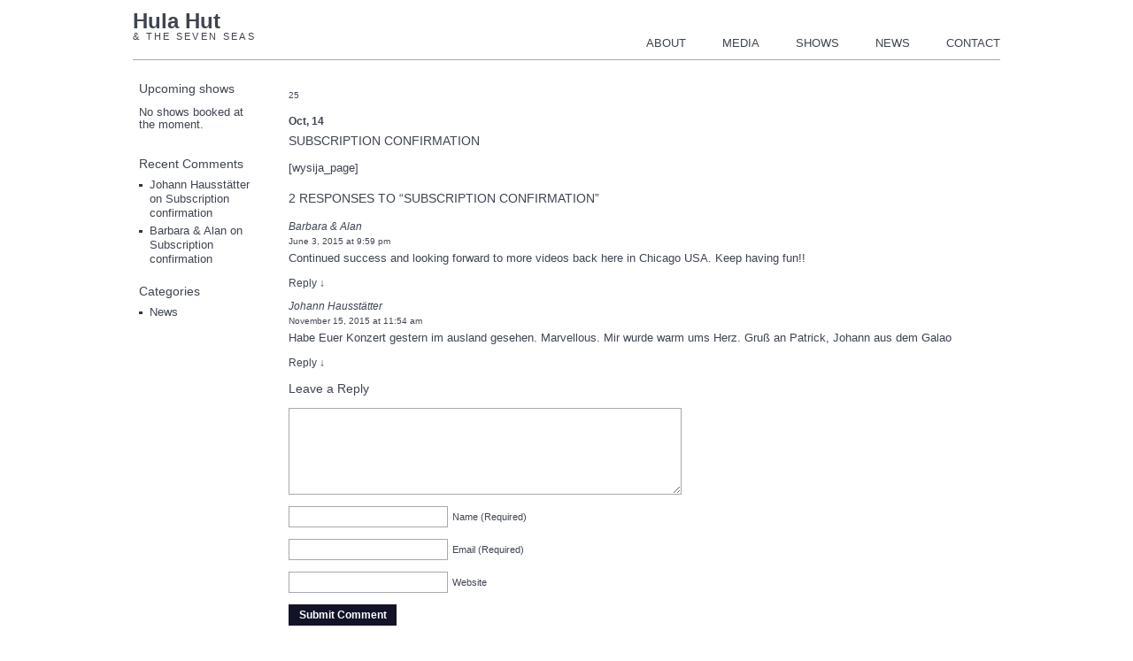

--- FILE ---
content_type: text/html; charset=UTF-8
request_url: http://www.hulahut.net/?wysijap=subscriptions/
body_size: 10852
content:
<!DOCTYPE html>
<!--[if IE 7]>
<html class="ie ie7" lang="en-US">
<![endif]-->
<!--[if IE 8]>
<html class="ie ie8" lang="en-US">
<![endif]-->
<!--[if !(IE 7) | !(IE 8)  ]><!-->
<html lang="en-US">
<!--<![endif]-->
<head>
	<meta charset="UTF-8">
	<meta name="viewport" content="width=device-width, initial-scale=1.0">
	<title>Subscription confirmation | Hula Hut</title>
	<link rel="profile" href="http://gmpg.org/xfn/11">
	<link rel="pingback" href="http://www.hulahut.net/xmlrpc.php">
	<!--[if lt IE 9]>
	<script src="http://www.hulahut.net/wp-content/themes/rustik3/js/html5.js"></script>
	<![endif]-->
	<script type="text/javascript">
/* <![CDATA[ */
window.JetpackScriptData = {"site":{"icon":"","title":"Hula Hut","host":"unknown","is_wpcom_platform":false}};
/* ]]> */
</script>
<meta name='robots' content='max-image-preview:large' />
	<style>img:is([sizes="auto" i], [sizes^="auto," i]) { contain-intrinsic-size: 3000px 1500px }</style>
	<script>window._wca = window._wca || [];</script>
<link rel='dns-prefetch' href='//stats.wp.com' />
<link rel='dns-prefetch' href='//fonts.googleapis.com' />
<link rel="alternate" type="application/rss+xml" title="Hula Hut &raquo; Feed" href="http://www.hulahut.net/feed/" />
<link rel="alternate" type="application/rss+xml" title="Hula Hut &raquo; Comments Feed" href="http://www.hulahut.net/comments/feed/" />
<link rel="alternate" type="application/rss+xml" title="Hula Hut &raquo; Subscription confirmation Comments Feed" href="http://www.hulahut.net/?wysijap=subscriptions/feed/" />
<script type="text/javascript">
/* <![CDATA[ */
window._wpemojiSettings = {"baseUrl":"https:\/\/s.w.org\/images\/core\/emoji\/16.0.1\/72x72\/","ext":".png","svgUrl":"https:\/\/s.w.org\/images\/core\/emoji\/16.0.1\/svg\/","svgExt":".svg","source":{"concatemoji":"http:\/\/www.hulahut.net\/wp-includes\/js\/wp-emoji-release.min.js?ver=6.8.3"}};
/*! This file is auto-generated */
!function(s,n){var o,i,e;function c(e){try{var t={supportTests:e,timestamp:(new Date).valueOf()};sessionStorage.setItem(o,JSON.stringify(t))}catch(e){}}function p(e,t,n){e.clearRect(0,0,e.canvas.width,e.canvas.height),e.fillText(t,0,0);var t=new Uint32Array(e.getImageData(0,0,e.canvas.width,e.canvas.height).data),a=(e.clearRect(0,0,e.canvas.width,e.canvas.height),e.fillText(n,0,0),new Uint32Array(e.getImageData(0,0,e.canvas.width,e.canvas.height).data));return t.every(function(e,t){return e===a[t]})}function u(e,t){e.clearRect(0,0,e.canvas.width,e.canvas.height),e.fillText(t,0,0);for(var n=e.getImageData(16,16,1,1),a=0;a<n.data.length;a++)if(0!==n.data[a])return!1;return!0}function f(e,t,n,a){switch(t){case"flag":return n(e,"\ud83c\udff3\ufe0f\u200d\u26a7\ufe0f","\ud83c\udff3\ufe0f\u200b\u26a7\ufe0f")?!1:!n(e,"\ud83c\udde8\ud83c\uddf6","\ud83c\udde8\u200b\ud83c\uddf6")&&!n(e,"\ud83c\udff4\udb40\udc67\udb40\udc62\udb40\udc65\udb40\udc6e\udb40\udc67\udb40\udc7f","\ud83c\udff4\u200b\udb40\udc67\u200b\udb40\udc62\u200b\udb40\udc65\u200b\udb40\udc6e\u200b\udb40\udc67\u200b\udb40\udc7f");case"emoji":return!a(e,"\ud83e\udedf")}return!1}function g(e,t,n,a){var r="undefined"!=typeof WorkerGlobalScope&&self instanceof WorkerGlobalScope?new OffscreenCanvas(300,150):s.createElement("canvas"),o=r.getContext("2d",{willReadFrequently:!0}),i=(o.textBaseline="top",o.font="600 32px Arial",{});return e.forEach(function(e){i[e]=t(o,e,n,a)}),i}function t(e){var t=s.createElement("script");t.src=e,t.defer=!0,s.head.appendChild(t)}"undefined"!=typeof Promise&&(o="wpEmojiSettingsSupports",i=["flag","emoji"],n.supports={everything:!0,everythingExceptFlag:!0},e=new Promise(function(e){s.addEventListener("DOMContentLoaded",e,{once:!0})}),new Promise(function(t){var n=function(){try{var e=JSON.parse(sessionStorage.getItem(o));if("object"==typeof e&&"number"==typeof e.timestamp&&(new Date).valueOf()<e.timestamp+604800&&"object"==typeof e.supportTests)return e.supportTests}catch(e){}return null}();if(!n){if("undefined"!=typeof Worker&&"undefined"!=typeof OffscreenCanvas&&"undefined"!=typeof URL&&URL.createObjectURL&&"undefined"!=typeof Blob)try{var e="postMessage("+g.toString()+"("+[JSON.stringify(i),f.toString(),p.toString(),u.toString()].join(",")+"));",a=new Blob([e],{type:"text/javascript"}),r=new Worker(URL.createObjectURL(a),{name:"wpTestEmojiSupports"});return void(r.onmessage=function(e){c(n=e.data),r.terminate(),t(n)})}catch(e){}c(n=g(i,f,p,u))}t(n)}).then(function(e){for(var t in e)n.supports[t]=e[t],n.supports.everything=n.supports.everything&&n.supports[t],"flag"!==t&&(n.supports.everythingExceptFlag=n.supports.everythingExceptFlag&&n.supports[t]);n.supports.everythingExceptFlag=n.supports.everythingExceptFlag&&!n.supports.flag,n.DOMReady=!1,n.readyCallback=function(){n.DOMReady=!0}}).then(function(){return e}).then(function(){var e;n.supports.everything||(n.readyCallback(),(e=n.source||{}).concatemoji?t(e.concatemoji):e.wpemoji&&e.twemoji&&(t(e.twemoji),t(e.wpemoji)))}))}((window,document),window._wpemojiSettings);
/* ]]> */
</script>
<link rel='stylesheet' id='validate-engine-css-css' href='http://www.hulahut.net/wp-content/plugins/wysija-newsletters/css/validationEngine.jquery.css?ver=2.14' type='text/css' media='all' />
<style id='wp-emoji-styles-inline-css' type='text/css'>

	img.wp-smiley, img.emoji {
		display: inline !important;
		border: none !important;
		box-shadow: none !important;
		height: 1em !important;
		width: 1em !important;
		margin: 0 0.07em !important;
		vertical-align: -0.1em !important;
		background: none !important;
		padding: 0 !important;
	}
</style>
<link rel='stylesheet' id='wp-block-library-css' href='http://www.hulahut.net/wp-includes/css/dist/block-library/style.min.css?ver=6.8.3' type='text/css' media='all' />
<style id='classic-theme-styles-inline-css' type='text/css'>
/*! This file is auto-generated */
.wp-block-button__link{color:#fff;background-color:#32373c;border-radius:9999px;box-shadow:none;text-decoration:none;padding:calc(.667em + 2px) calc(1.333em + 2px);font-size:1.125em}.wp-block-file__button{background:#32373c;color:#fff;text-decoration:none}
</style>
<link rel='stylesheet' id='wc-blocks-vendors-style-css' href='http://www.hulahut.net/wp-content/plugins/woocommerce/packages/woocommerce-blocks/build/wc-blocks-vendors-style.css?ver=8.3.3' type='text/css' media='all' />
<link rel='stylesheet' id='wc-blocks-style-css' href='http://www.hulahut.net/wp-content/plugins/woocommerce/packages/woocommerce-blocks/build/wc-blocks-style.css?ver=8.3.3' type='text/css' media='all' />
<link rel='stylesheet' id='mediaelement-css' href='http://www.hulahut.net/wp-includes/js/mediaelement/mediaelementplayer-legacy.min.css?ver=4.2.17' type='text/css' media='all' />
<link rel='stylesheet' id='wp-mediaelement-css' href='http://www.hulahut.net/wp-includes/js/mediaelement/wp-mediaelement.min.css?ver=6.8.3' type='text/css' media='all' />
<style id='jetpack-sharing-buttons-style-inline-css' type='text/css'>
.jetpack-sharing-buttons__services-list{display:flex;flex-direction:row;flex-wrap:wrap;gap:0;list-style-type:none;margin:5px;padding:0}.jetpack-sharing-buttons__services-list.has-small-icon-size{font-size:12px}.jetpack-sharing-buttons__services-list.has-normal-icon-size{font-size:16px}.jetpack-sharing-buttons__services-list.has-large-icon-size{font-size:24px}.jetpack-sharing-buttons__services-list.has-huge-icon-size{font-size:36px}@media print{.jetpack-sharing-buttons__services-list{display:none!important}}.editor-styles-wrapper .wp-block-jetpack-sharing-buttons{gap:0;padding-inline-start:0}ul.jetpack-sharing-buttons__services-list.has-background{padding:1.25em 2.375em}
</style>
<style id='global-styles-inline-css' type='text/css'>
:root{--wp--preset--aspect-ratio--square: 1;--wp--preset--aspect-ratio--4-3: 4/3;--wp--preset--aspect-ratio--3-4: 3/4;--wp--preset--aspect-ratio--3-2: 3/2;--wp--preset--aspect-ratio--2-3: 2/3;--wp--preset--aspect-ratio--16-9: 16/9;--wp--preset--aspect-ratio--9-16: 9/16;--wp--preset--color--black: #000000;--wp--preset--color--cyan-bluish-gray: #abb8c3;--wp--preset--color--white: #ffffff;--wp--preset--color--pale-pink: #f78da7;--wp--preset--color--vivid-red: #cf2e2e;--wp--preset--color--luminous-vivid-orange: #ff6900;--wp--preset--color--luminous-vivid-amber: #fcb900;--wp--preset--color--light-green-cyan: #7bdcb5;--wp--preset--color--vivid-green-cyan: #00d084;--wp--preset--color--pale-cyan-blue: #8ed1fc;--wp--preset--color--vivid-cyan-blue: #0693e3;--wp--preset--color--vivid-purple: #9b51e0;--wp--preset--gradient--vivid-cyan-blue-to-vivid-purple: linear-gradient(135deg,rgba(6,147,227,1) 0%,rgb(155,81,224) 100%);--wp--preset--gradient--light-green-cyan-to-vivid-green-cyan: linear-gradient(135deg,rgb(122,220,180) 0%,rgb(0,208,130) 100%);--wp--preset--gradient--luminous-vivid-amber-to-luminous-vivid-orange: linear-gradient(135deg,rgba(252,185,0,1) 0%,rgba(255,105,0,1) 100%);--wp--preset--gradient--luminous-vivid-orange-to-vivid-red: linear-gradient(135deg,rgba(255,105,0,1) 0%,rgb(207,46,46) 100%);--wp--preset--gradient--very-light-gray-to-cyan-bluish-gray: linear-gradient(135deg,rgb(238,238,238) 0%,rgb(169,184,195) 100%);--wp--preset--gradient--cool-to-warm-spectrum: linear-gradient(135deg,rgb(74,234,220) 0%,rgb(151,120,209) 20%,rgb(207,42,186) 40%,rgb(238,44,130) 60%,rgb(251,105,98) 80%,rgb(254,248,76) 100%);--wp--preset--gradient--blush-light-purple: linear-gradient(135deg,rgb(255,206,236) 0%,rgb(152,150,240) 100%);--wp--preset--gradient--blush-bordeaux: linear-gradient(135deg,rgb(254,205,165) 0%,rgb(254,45,45) 50%,rgb(107,0,62) 100%);--wp--preset--gradient--luminous-dusk: linear-gradient(135deg,rgb(255,203,112) 0%,rgb(199,81,192) 50%,rgb(65,88,208) 100%);--wp--preset--gradient--pale-ocean: linear-gradient(135deg,rgb(255,245,203) 0%,rgb(182,227,212) 50%,rgb(51,167,181) 100%);--wp--preset--gradient--electric-grass: linear-gradient(135deg,rgb(202,248,128) 0%,rgb(113,206,126) 100%);--wp--preset--gradient--midnight: linear-gradient(135deg,rgb(2,3,129) 0%,rgb(40,116,252) 100%);--wp--preset--font-size--small: 13px;--wp--preset--font-size--medium: 20px;--wp--preset--font-size--large: 36px;--wp--preset--font-size--x-large: 42px;--wp--preset--spacing--20: 0.44rem;--wp--preset--spacing--30: 0.67rem;--wp--preset--spacing--40: 1rem;--wp--preset--spacing--50: 1.5rem;--wp--preset--spacing--60: 2.25rem;--wp--preset--spacing--70: 3.38rem;--wp--preset--spacing--80: 5.06rem;--wp--preset--shadow--natural: 6px 6px 9px rgba(0, 0, 0, 0.2);--wp--preset--shadow--deep: 12px 12px 50px rgba(0, 0, 0, 0.4);--wp--preset--shadow--sharp: 6px 6px 0px rgba(0, 0, 0, 0.2);--wp--preset--shadow--outlined: 6px 6px 0px -3px rgba(255, 255, 255, 1), 6px 6px rgba(0, 0, 0, 1);--wp--preset--shadow--crisp: 6px 6px 0px rgba(0, 0, 0, 1);}:where(.is-layout-flex){gap: 0.5em;}:where(.is-layout-grid){gap: 0.5em;}body .is-layout-flex{display: flex;}.is-layout-flex{flex-wrap: wrap;align-items: center;}.is-layout-flex > :is(*, div){margin: 0;}body .is-layout-grid{display: grid;}.is-layout-grid > :is(*, div){margin: 0;}:where(.wp-block-columns.is-layout-flex){gap: 2em;}:where(.wp-block-columns.is-layout-grid){gap: 2em;}:where(.wp-block-post-template.is-layout-flex){gap: 1.25em;}:where(.wp-block-post-template.is-layout-grid){gap: 1.25em;}.has-black-color{color: var(--wp--preset--color--black) !important;}.has-cyan-bluish-gray-color{color: var(--wp--preset--color--cyan-bluish-gray) !important;}.has-white-color{color: var(--wp--preset--color--white) !important;}.has-pale-pink-color{color: var(--wp--preset--color--pale-pink) !important;}.has-vivid-red-color{color: var(--wp--preset--color--vivid-red) !important;}.has-luminous-vivid-orange-color{color: var(--wp--preset--color--luminous-vivid-orange) !important;}.has-luminous-vivid-amber-color{color: var(--wp--preset--color--luminous-vivid-amber) !important;}.has-light-green-cyan-color{color: var(--wp--preset--color--light-green-cyan) !important;}.has-vivid-green-cyan-color{color: var(--wp--preset--color--vivid-green-cyan) !important;}.has-pale-cyan-blue-color{color: var(--wp--preset--color--pale-cyan-blue) !important;}.has-vivid-cyan-blue-color{color: var(--wp--preset--color--vivid-cyan-blue) !important;}.has-vivid-purple-color{color: var(--wp--preset--color--vivid-purple) !important;}.has-black-background-color{background-color: var(--wp--preset--color--black) !important;}.has-cyan-bluish-gray-background-color{background-color: var(--wp--preset--color--cyan-bluish-gray) !important;}.has-white-background-color{background-color: var(--wp--preset--color--white) !important;}.has-pale-pink-background-color{background-color: var(--wp--preset--color--pale-pink) !important;}.has-vivid-red-background-color{background-color: var(--wp--preset--color--vivid-red) !important;}.has-luminous-vivid-orange-background-color{background-color: var(--wp--preset--color--luminous-vivid-orange) !important;}.has-luminous-vivid-amber-background-color{background-color: var(--wp--preset--color--luminous-vivid-amber) !important;}.has-light-green-cyan-background-color{background-color: var(--wp--preset--color--light-green-cyan) !important;}.has-vivid-green-cyan-background-color{background-color: var(--wp--preset--color--vivid-green-cyan) !important;}.has-pale-cyan-blue-background-color{background-color: var(--wp--preset--color--pale-cyan-blue) !important;}.has-vivid-cyan-blue-background-color{background-color: var(--wp--preset--color--vivid-cyan-blue) !important;}.has-vivid-purple-background-color{background-color: var(--wp--preset--color--vivid-purple) !important;}.has-black-border-color{border-color: var(--wp--preset--color--black) !important;}.has-cyan-bluish-gray-border-color{border-color: var(--wp--preset--color--cyan-bluish-gray) !important;}.has-white-border-color{border-color: var(--wp--preset--color--white) !important;}.has-pale-pink-border-color{border-color: var(--wp--preset--color--pale-pink) !important;}.has-vivid-red-border-color{border-color: var(--wp--preset--color--vivid-red) !important;}.has-luminous-vivid-orange-border-color{border-color: var(--wp--preset--color--luminous-vivid-orange) !important;}.has-luminous-vivid-amber-border-color{border-color: var(--wp--preset--color--luminous-vivid-amber) !important;}.has-light-green-cyan-border-color{border-color: var(--wp--preset--color--light-green-cyan) !important;}.has-vivid-green-cyan-border-color{border-color: var(--wp--preset--color--vivid-green-cyan) !important;}.has-pale-cyan-blue-border-color{border-color: var(--wp--preset--color--pale-cyan-blue) !important;}.has-vivid-cyan-blue-border-color{border-color: var(--wp--preset--color--vivid-cyan-blue) !important;}.has-vivid-purple-border-color{border-color: var(--wp--preset--color--vivid-purple) !important;}.has-vivid-cyan-blue-to-vivid-purple-gradient-background{background: var(--wp--preset--gradient--vivid-cyan-blue-to-vivid-purple) !important;}.has-light-green-cyan-to-vivid-green-cyan-gradient-background{background: var(--wp--preset--gradient--light-green-cyan-to-vivid-green-cyan) !important;}.has-luminous-vivid-amber-to-luminous-vivid-orange-gradient-background{background: var(--wp--preset--gradient--luminous-vivid-amber-to-luminous-vivid-orange) !important;}.has-luminous-vivid-orange-to-vivid-red-gradient-background{background: var(--wp--preset--gradient--luminous-vivid-orange-to-vivid-red) !important;}.has-very-light-gray-to-cyan-bluish-gray-gradient-background{background: var(--wp--preset--gradient--very-light-gray-to-cyan-bluish-gray) !important;}.has-cool-to-warm-spectrum-gradient-background{background: var(--wp--preset--gradient--cool-to-warm-spectrum) !important;}.has-blush-light-purple-gradient-background{background: var(--wp--preset--gradient--blush-light-purple) !important;}.has-blush-bordeaux-gradient-background{background: var(--wp--preset--gradient--blush-bordeaux) !important;}.has-luminous-dusk-gradient-background{background: var(--wp--preset--gradient--luminous-dusk) !important;}.has-pale-ocean-gradient-background{background: var(--wp--preset--gradient--pale-ocean) !important;}.has-electric-grass-gradient-background{background: var(--wp--preset--gradient--electric-grass) !important;}.has-midnight-gradient-background{background: var(--wp--preset--gradient--midnight) !important;}.has-small-font-size{font-size: var(--wp--preset--font-size--small) !important;}.has-medium-font-size{font-size: var(--wp--preset--font-size--medium) !important;}.has-large-font-size{font-size: var(--wp--preset--font-size--large) !important;}.has-x-large-font-size{font-size: var(--wp--preset--font-size--x-large) !important;}
:where(.wp-block-post-template.is-layout-flex){gap: 1.25em;}:where(.wp-block-post-template.is-layout-grid){gap: 1.25em;}
:where(.wp-block-columns.is-layout-flex){gap: 2em;}:where(.wp-block-columns.is-layout-grid){gap: 2em;}
:root :where(.wp-block-pullquote){font-size: 1.5em;line-height: 1.6;}
</style>
<link rel='stylesheet' id='cpsh-shortcodes-css' href='http://www.hulahut.net/wp-content/plugins/column-shortcodes//assets/css/shortcodes.css?ver=1.0.1' type='text/css' media='all' />
<link rel='stylesheet' id='woocommerce-layout-css' href='http://www.hulahut.net/wp-content/plugins/woocommerce/assets/css/woocommerce-layout.css?ver=6.9.4' type='text/css' media='all' />
<style id='woocommerce-layout-inline-css' type='text/css'>

	.infinite-scroll .woocommerce-pagination {
		display: none;
	}
</style>
<link rel='stylesheet' id='woocommerce-smallscreen-css' href='http://www.hulahut.net/wp-content/plugins/woocommerce/assets/css/woocommerce-smallscreen.css?ver=6.9.4' type='text/css' media='only screen and (max-width: 768px)' />
<link rel='stylesheet' id='woocommerce-general-css' href='http://www.hulahut.net/wp-content/plugins/woocommerce/assets/css/woocommerce.css?ver=6.9.4' type='text/css' media='all' />
<style id='woocommerce-inline-inline-css' type='text/css'>
.woocommerce form .form-row .required { visibility: visible; }
</style>
<link rel='stylesheet' id='rustik-fonts-css' href='//fonts.googleapis.com/css?family=Source+Sans+Pro%3A300%2C400%2C700%2C300italic%2C400italic%2C700italic%7CBitter%3A400%2C700&#038;subset=latin%2Clatin-ext' type='text/css' media='all' />
<link rel='stylesheet' id='genericons-css' href='http://www.hulahut.net/wp-content/plugins/jetpack/_inc/genericons/genericons/genericons.css?ver=3.1' type='text/css' media='all' />
<link rel='stylesheet' id='rustik-style-css' href='http://www.hulahut.net/wp-content/themes/rustik3-child/style.css?ver=2013-07-18' type='text/css' media='all' />
<!--[if lt IE 9]>
<link rel='stylesheet' id='rustik-ie-css' href='http://www.hulahut.net/wp-content/themes/rustik3/css/ie.css?ver=2013-07-18' type='text/css' media='all' />
<![endif]-->
<style id='akismet-widget-style-inline-css' type='text/css'>

			.a-stats {
				--akismet-color-mid-green: #357b49;
				--akismet-color-white: #fff;
				--akismet-color-light-grey: #f6f7f7;

				max-width: 350px;
				width: auto;
			}

			.a-stats * {
				all: unset;
				box-sizing: border-box;
			}

			.a-stats strong {
				font-weight: 600;
			}

			.a-stats a.a-stats__link,
			.a-stats a.a-stats__link:visited,
			.a-stats a.a-stats__link:active {
				background: var(--akismet-color-mid-green);
				border: none;
				box-shadow: none;
				border-radius: 8px;
				color: var(--akismet-color-white);
				cursor: pointer;
				display: block;
				font-family: -apple-system, BlinkMacSystemFont, 'Segoe UI', 'Roboto', 'Oxygen-Sans', 'Ubuntu', 'Cantarell', 'Helvetica Neue', sans-serif;
				font-weight: 500;
				padding: 12px;
				text-align: center;
				text-decoration: none;
				transition: all 0.2s ease;
			}

			/* Extra specificity to deal with TwentyTwentyOne focus style */
			.widget .a-stats a.a-stats__link:focus {
				background: var(--akismet-color-mid-green);
				color: var(--akismet-color-white);
				text-decoration: none;
			}

			.a-stats a.a-stats__link:hover {
				filter: brightness(110%);
				box-shadow: 0 4px 12px rgba(0, 0, 0, 0.06), 0 0 2px rgba(0, 0, 0, 0.16);
			}

			.a-stats .count {
				color: var(--akismet-color-white);
				display: block;
				font-size: 1.5em;
				line-height: 1.4;
				padding: 0 13px;
				white-space: nowrap;
			}
		
</style>
<script type="text/javascript" src="http://www.hulahut.net/wp-includes/js/jquery/jquery.min.js?ver=3.7.1" id="jquery-core-js"></script>
<script type="text/javascript" src="http://www.hulahut.net/wp-includes/js/jquery/jquery-migrate.min.js?ver=3.4.1" id="jquery-migrate-js"></script>
<script type="text/javascript" src="http://www.hulahut.net/wp-content/plugins/gigpress/scripts/gigpress.js?ver=6.8.3" id="gigpress-js-js"></script>
<script type="text/javascript" src="https://stats.wp.com/s-202604.js" id="woocommerce-analytics-js" defer="defer" data-wp-strategy="defer"></script>
<script type="text/javascript" src="http://www.hulahut.net/wp-content/themes/rustik3/js/general.js?ver=6.8.3" id="general-js"></script>
<script type="text/javascript" src="http://www.hulahut.net/wp-content/themes/rustik3/js/jquery.uniform.min.js?ver=6.8.3" id="uniform-js"></script>
<script type="text/javascript" src="http://www.hulahut.net/wp-content/themes/rustik3/js/jquery-ui-1.10.3.custom.js?ver=6.8.3" id="jquery-tabs-js"></script>
<link rel="https://api.w.org/" href="http://www.hulahut.net/wp-json/" /><link rel="EditURI" type="application/rsd+xml" title="RSD" href="http://www.hulahut.net/xmlrpc.php?rsd" />
<meta name="generator" content="WordPress 6.8.3" />
<meta name="generator" content="WooCommerce 6.9.4" />
<link rel="canonical" href="http://www.hulahut.net/?wysijap=subscriptions" />
<link rel='shortlink' href='http://www.hulahut.net/?p=70' />
<link rel="alternate" title="oEmbed (JSON)" type="application/json+oembed" href="http://www.hulahut.net/wp-json/oembed/1.0/embed?url=http%3A%2F%2Fwww.hulahut.net%2F%3Fwysijap%3Dsubscriptions" />
<link rel="alternate" title="oEmbed (XML)" type="text/xml+oembed" href="http://www.hulahut.net/wp-json/oembed/1.0/embed?url=http%3A%2F%2Fwww.hulahut.net%2F%3Fwysijap%3Dsubscriptions&#038;format=xml" />
<link href="http://www.hulahut.net/?feed=gigpress" rel="alternate" type="application/rss+xml" title="Upcoming shows" />
	<style>img#wpstats{display:none}</style>
			<noscript><style>.woocommerce-product-gallery{ opacity: 1 !important; }</style></noscript>
	<style type="text/css">.recentcomments a{display:inline !important;padding:0 !important;margin:0 !important;}</style>	<style type="text/css" id="rustik-header-css">
			.site-header {
			background: url(http://www.hulahut.net/wp-content/themes/rustik3/images/headers/circle.png) no-repeat scroll top;
			background-size: 1600px auto;
		}
		</style>
		<link rel="stylesheet" href="http://www.hulahut.net/wp-content/themes/rustik3/normalize.css">
	<link rel="stylesheet" href="http://www.hulahut.net/wp-content/themes/rustik3/woocommerce.css">
	<!-- Rustik Custom Styling -->
<style type="text/css">
body {background-color:#FFFFFF !important;}
a:link {color:#3e4450 !important}
a:visited {color:#3e4450 !important}
a:hover, .post-more a:hover, .post-meta a:hover, .post p.tags a:hover {color:#535659 !important;}
.woocommerce a.button, .woocommerce a.comment-reply-link, .woocommerce #commentform #submit, .woocommerce #contact-page .submit,.woocommerce .cart .button, .woocommerce-page .cart .button, .woocommerce .cart input.button, .woocommerce-page .cart input.button ,.woocommerce #payment #place_order, .woocommerce-page #payment #place_order, .single_add_to_cart_button.button.alt,.woocommerce .checkout_coupon .form-row input.button, .subscriptionSocialicons .textwidget input[type="submit"], .woocommerce .cart-collaterals .shipping_calculator .button, .woocommerce-page .cart-collaterals .shipping_calculator .button {background:#3e4450 !important;border-color:#3e4450 !important;}
.woocommerce a.button, .woocommerce a.comment-reply-link, .woocommerce #commentform #submit, .woocommerce #contact-page .submit, .woocommerce a:visited,.woocommerce .cart .button, .woocommerce-page .cart .button, .woocommerce .cart input.button, .woocommerce-page .cart input.button,.woocommerce #payment #place_order, .woocommerce-page #payment #place_order,.single_add_to_cart_button.button.alt,.woocommerce .checkout_coupon .form-row input.button,.subscriptionSocialicons .textwidget input[type="submit"],.woocommerce .cart-collaterals .shipping_calculator .button, .woocommerce-page .cart-collaterals .shipping_calculator .button {color:#FFFFFF !important;}
</style>

<!-- Rustik Custom Typography -->

<style type="text/css">
.body .container h1, .body .container h1 a{ font-weight:normal !important;color:#3e4450 !important;} .body .container h2, .body .container h2 a{ font-weight:normal !important;color:#3e4450 !important;}.body .container h3, .body .container h3 a,  #sidebar .widget h3{ font-weight:normal !important;color:#3e4450 !important;}.body .container p{ font-size:13px !important;font-weight:normal !important;color:#3e4450 !important;}.body .mainHeader .gocart ul li.mainBig a{ font-size:13px !important;font-weight:normal !important;color:#3e4450 !important;}.body .mainHeader nav a{ font-size:13px !important;font-weight:normal !important;color:#3e4450 !important;}.body .mainHeader .searchform .field, .body .widget_search .search-form .search-field, ::-webkit-input-placeholder { font-weight:normal !important;color:#3e4450 !important;}.body .container .product_top .filter .styled-select, .body .container .styled-select select { font-weight:normal !important;color:#A6A8AC !important;}.body .mainFooter .subscriptionSocialicons .textwidget input[type="email"] { font-weight:normal !important;color:#3e4450 !important;}.body .mainFooter .footerLinks ul li a, .body .mainFooter .footerLinks p.footer_copyright, .body .mainFooter .footerLinks p.attribution_link a { font-weight:normal !important;color:#3e4450 !important;}.body .container .products .more-products ul li h3{ font-weight:normal !important;color:#535659 !important;}.body .container .products .more-products ul li span.price span.amount, .body .products  .more-products ul li span.price span.from{ font-weight:normal !important;color:#A6A8AC !important;}#top_right_paginate a.page-numbers, .wp-pagenavi a.page-numbers, .woo-pagination a.page-numbers{ font-weight:normal !important;color:#A6A8AC !important;}.body .container h1.product_title{ font-weight:normal !important;color:#535659 !important;}.body .container .ui-tabs .ui-tabs-nav li a { font-weight:normal !important;color:#535659 !important;}.body .container p.price{ font-weight:normal !important;color:#A6A8AC !important;}.body .container div.summary div.ui-tabs-panel{ font-weight:normal !important;color:#A6A8AC !important;}.body .container .products .right_products .variations label, .body .container .products .right_products .variations .styled-select select { font-weight:normal !important;color:#A6A8AC !important;}.body .container .products .right_products .variations_wrap .qty, .body .container .products .right_products .variations_wrap .quantity input.plus, .body .container .products .right_products .variations_wrap .quantity input.minus { font-weight:normal !important;color:#A6A8AC !important;}.body .footer-widgets, .body #sidebar .widget{ font-size:13px !important;font-weight:normal !important;color:#3e4450 !important;} .body .container .textwidget input[type="email"], input.field{ font-size:13px !important;font-weight:normal !important;color:#3e4450 !important;}</style>
<!-- Alt Stylesheet -->
<link href="http://www.hulahut.net/wp-content/themes/rustik3/styles/default.css" rel="stylesheet" type="text/css" />

<!-- Rustik Button Styling -->
<style type="text/css">

</style>
<!-- Sale Stickers CSS -->
<style type="text/css">
 .onsale { display: none; }</style>

	
				<link rel="stylesheet" href="http://www.hulahut.net/wp-content/themes/rustik3/media.css">
			</head>

<body class="body" >
	<div id="wrapper" class="hfeed site">
		<header class="mainHeader">
		    
									<h1 class="logo">
						<a class="home-link noimage" href="http://www.hulahut.net/" title="Hula Hut" rel="home">
							Hula Hut						</a>
							
					</h1>
					<h2 class="logo-desc">
						<a class="home-link" href="http://www.hulahut.net/" title="Hula Hut" rel="home">							
							&amp; The Seven Seas						
						</a>
					</h2>
							
			<!--shopping bag, checkout, search-->
			<div class="top-right">
								
				
				<div id="btn-cart" class="gocart">
					<ul class="flr">
																	</ul>
				</div>
				
				
			</div>
			
			<!--site-navigation-->
			<nav class="clearfix">
				<a href="#" id="pull">NAVIGATION</a>
				
							
				<ul id="menu-topmenu" class="nav-menu clearfix"><li id="menu-item-23" class="menu-item menu-item-type-post_type menu-item-object-page menu-item-23"><a href="http://www.hulahut.net/about/">About</a></li>
<li id="menu-item-31" class="menu-item menu-item-type-custom menu-item-object-custom menu-item-has-children menu-item-31"><a href="#">Media</a>
<ul class="sub-menu">
	<li id="menu-item-27" class="menu-item menu-item-type-post_type menu-item-object-page menu-item-27"><a href="http://www.hulahut.net/media/photo/">Photo</a></li>
	<li id="menu-item-28" class="menu-item menu-item-type-post_type menu-item-object-page menu-item-28"><a href="http://www.hulahut.net/media/video/">Video</a></li>
	<li id="menu-item-26" class="menu-item menu-item-type-post_type menu-item-object-page menu-item-26"><a href="http://www.hulahut.net/media/audio/">Audio</a></li>
</ul>
</li>
<li id="menu-item-30" class="menu-item menu-item-type-post_type menu-item-object-page menu-item-30"><a href="http://www.hulahut.net/shows/">Shows</a></li>
<li id="menu-item-29" class="menu-item menu-item-type-post_type menu-item-object-page menu-item-29"><a href="http://www.hulahut.net/news/">News</a></li>
<li id="menu-item-24" class="menu-item menu-item-type-post_type menu-item-object-page menu-item-24"><a href="http://www.hulahut.net/contact/">Contact</a></li>
</ul>				
											</nav><!-- #site-navigation -->
			<div class="clr"></div>
		</header><!-- #masthead -->

		<div id="container" class="col-full container">

<div id="content" class="content blog left">
	<div class="container">
			<div id="sidebar" class="product_types">
		<div class="primary">
			<div id="gigpress-2" class="widget widget_gigpress"><h3 class="widget-title">Upcoming shows</h3>
<p class="gigpress-empty">No shows booked at the moment.</p><!-- Generated by GigPress 2.3.26 -->
	</div><div id="recent-comments-2" class="widget widget_recent_comments"><h3 class="widget-title">Recent Comments</h3><ul id="recentcomments"><li class="recentcomments"><span class="comment-author-link">Johann Hausstätter</span> on <a href="http://www.hulahut.net/?wysijap=subscriptions/#comment-19">Subscription confirmation</a></li><li class="recentcomments"><span class="comment-author-link">Barbara &amp; Alan</span> on <a href="http://www.hulahut.net/?wysijap=subscriptions/#comment-12">Subscription confirmation</a></li></ul></div><div id="categories-2" class="widget widget_categories"><h3 class="widget-title">Categories</h3>
			<ul>
					<li class="cat-item cat-item-1"><a href="http://www.hulahut.net/category/news/">News</a>
</li>
			</ul>

			</div>		</div><!-- #primary -->
	</div><!-- #sidebar -->
		
		<div class="right_products">
						
				
<div id="post-70" class="post-70 wysijap type-wysijap status-publish hentry">
	<div class="left">
		<h5>25</h5>
		<b>Oct, 14</b>
		<div class="clear"></div>
	</div>
	
	<div class="right">
		<h2 class="title">
			<a href="http://www.hulahut.net/?wysijap=subscriptions" rel="bookmark">Subscription confirmation</a>
		</h2>
		
				
		<p>[wysija_page]</p>
		
		
		  


	<div id="comments" class="comments-area">
	
		
			<h2>2 Responses to &#8220;Subscription confirmation&#8221;</h2>

			<ol class="commentlist">		
					                 
		<li class="comment even thread-even depth-1">
	    
	    	<!--<a name="comment-12"></a>-->
	      	
	      	<div id="li-comment-12" class="comment-container">      	
				        	      	
		      	            
	                <cite>Barbara &amp; Alan</cite><br/>
	                <small class="commentmetadata">June 3, 2015 at 9:59 pm</small>
	                <span class="perma"><a href="http://www.hulahut.net/?wysijap=subscriptions/#comment-12" title="Direct link to this comment"></a></span>
	                <span class="edit"></span>
		        		          	
				
		   		<div class="comment-entry"  id="comment-12">
				
				<p>Continued success and looking forward to more videos back here in Chicago USA.  Keep having fun!!</p>
		            
								
				<a rel="nofollow" class="comment-reply-link" href="http://www.hulahut.net/?wysijap=subscriptions&#038;replytocom=12#respond" data-commentid="12" data-postid="70" data-belowelement="comment-12" data-respondelement="respond" data-replyto="Reply to Barbara &amp; Alan" aria-label="Reply to Barbara &amp; Alan">Reply <span>&darr;</span></a>			
				</div><!-- /comment-entry -->
	
			</div><!-- /.comment-container -->
			
	</li><!-- #comment-## -->
	                 
		<li class="comment odd alt thread-odd thread-alt depth-1">
	    
	    	<!--<a name="comment-19"></a>-->
	      	
	      	<div id="li-comment-19" class="comment-container">      	
				        	      	
		      	            
	                <cite>Johann Hausstätter</cite><br/>
	                <small class="commentmetadata">November 15, 2015 at 11:54 am</small>
	                <span class="perma"><a href="http://www.hulahut.net/?wysijap=subscriptions/#comment-19" title="Direct link to this comment"></a></span>
	                <span class="edit"></span>
		        		          	
				
		   		<div class="comment-entry"  id="comment-19">
				
				<p>Habe Euer Konzert gestern im ausland gesehen. Marvellous. Mir wurde warm ums Herz. Gruß an Patrick, Johann aus dem Galao</p>
		            
								
				<a rel="nofollow" class="comment-reply-link" href="http://www.hulahut.net/?wysijap=subscriptions&#038;replytocom=19#respond" data-commentid="19" data-postid="70" data-belowelement="comment-19" data-respondelement="respond" data-replyto="Reply to Johann Hausstätter" aria-label="Reply to Johann Hausstätter">Reply <span>&darr;</span></a>			
				</div><!-- /comment-entry -->
	
			</div><!-- /.comment-container -->
			
	</li><!-- #comment-## -->
			
			</ol>    

			<div class="navigation">
				<div class="fl"></div>
				<div class="fr"></div>
				<div class="fix"></div>
			</div><!-- /.navigation -->
				
		
	</div><!-- #comments -->


	<div id="respond" class="comment-respond">
		<h3 id="reply-title" class="comment-reply-title">Leave a Reply <small><a rel="nofollow" id="cancel-comment-reply-link" href="/?wysijap=subscriptions%2F#respond" style="display:none;">Click here to cancel reply.</a></small></h3><form action="http://www.hulahut.net/wp-comments-post.php" method="post" id="commentform" class="comment-form"><p class="comment-form-comment"><label for="comment">Comment <span class="required">*</span></label> <textarea id="comment" name="comment" cols="45" rows="8" maxlength="65525" required></textarea></p><p class="comment-form-author frm_rows"><input id="author" class="txt" name="author" type="text" value="" size="30" aria-required='true' /><label for="author">Name <span class="required">(Required)</span></label> </p>
<p class="comment-form-email frm_rows"><input id="email" class="txt" name="email" type="text" value="" size="30" aria-required='true' /><label for="email">Email <span class="required">(Required)</span></label> </p>
<p class="comment-form-url frm_rows"><input id="url" class="txt" name="url" type="text" value="" size="30" /><label for="url">Website</label></p>
<p class="form-submit"><input name="submit" type="submit" id="submit" class="submit" value="Submit Comment" /> <input type='hidden' name='comment_post_ID' value='70' id='comment_post_ID' />
<input type='hidden' name='comment_parent' id='comment_parent' value='0' />
</p><p style="display: none;"><input type="hidden" id="akismet_comment_nonce" name="akismet_comment_nonce" value="dd75bf95e4" /></p><p class="wysija-after-comment"><label for="wysija-box-after-comment"><input type="checkbox" id="wysija-box-after-comment" value="1" name="wysija[comment_subscribe]">Yes, add me to your mailing list.</label></p><p style="display: none !important;" class="akismet-fields-container" data-prefix="ak_"><label>&#916;<textarea name="ak_hp_textarea" cols="45" rows="8" maxlength="100"></textarea></label><input type="hidden" id="ak_js_1" name="ak_js" value="78"/><script>document.getElementById( "ak_js_1" ).setAttribute( "value", ( new Date() ).getTime() );</script></p></form>	</div><!-- #respond -->
				
	</div>
	<div class="clear"></div>
</div><!-- #post -->
							

			
		</div><!-- #content -->
		
	</div><!-- #container -->

	
</div>
		</div><!-- #container -->
		<!-- Header Widget Areas -->
				<!-- END: Header Widget Areas -->
		<!--main footer-->
		<footer class="mainFooter">
						<div class="subscriptionSocialicons">
				<div class="widget_wysija_cont"><div id="msg-form-wysija-2" class="wysija-msg ajax"></div><form id="form-wysija-2" method="post" action="#wysija" class="widget_wysija">
<p class="wysija-paragraph">
    
    
    	<input type="text" name="wysija[user][email]" class="wysija-input validate[required,custom[email]]" title="Join Our Newsletter!" placeholder="Join Our Newsletter!" value="" />
    
    
    
    <span class="abs-req">
        <input type="text" name="wysija[user][abs][email]" class="wysija-input validated[abs][email]" value="" />
    </span>
    
</p>

<input class="wysija-submit wysija-submit-field" type="submit" value="Subscribe!" />

    <input type="hidden" name="form_id" value="1" />
    <input type="hidden" name="action" value="save" />
    <input type="hidden" name="controller" value="subscribers" />
    <input type="hidden" value="1" name="wysija-page" />

    
        <input type="hidden" name="wysija[user_list][list_ids]" value="1" />
    
 </form></div>				<!-- <span class="signup">
					<input class="email" type="text" name="email" value="Mailing list updates" onfocus="if (this.value == 'Mailing list updates') {this.value = '';}" onblur="if (this.value == '') {this.value = 'Mailing list updates';}">
					<input class="button submit" type="submit" name="submit" value="Join">
				</span> -->
				<div class="social"><ul><li><a href="https://www.facebook.com/hula.hut.58" class="facebook" title="" target="_blank"></a></li><li><a href="https://www.youtube.com/channel/UCjuigAhnKX8HtlGqfsKo0xw" class="youtube" title="" target="_blank"></a></li><li><a href="https://soundcloud.com/hula-hut" class="custom-social-icon" title="" target="_blank" style="background: url()no-repeat;"></a></li></ul></div>				
			</div>
			<div class="footerLinks">
								
					<ul id="footer-nav" class=""><li id="menu-item-69" class="menu-item menu-item-type-post_type menu-item-object-page menu-item-69"><a href="http://www.hulahut.net/imprint/">Imprint</a></li>
</ul>			
								
				<p class="attribution_link">©2026 Hula Hut &amp; The Seven Seas</p>
				
			</div>
			
				
		</footer>		
		<div class="clr"></div>		
	</div><!-- #page -->

	<script type="speculationrules">
{"prefetch":[{"source":"document","where":{"and":[{"href_matches":"\/*"},{"not":{"href_matches":["\/wp-*.php","\/wp-admin\/*","\/wp-content\/uploads\/*","\/wp-content\/*","\/wp-content\/plugins\/*","\/wp-content\/themes\/rustik3-child\/*","\/wp-content\/themes\/rustik3\/*","\/*\\?(.+)"]}},{"not":{"selector_matches":"a[rel~=\"nofollow\"]"}},{"not":{"selector_matches":".no-prefetch, .no-prefetch a"}}]},"eagerness":"conservative"}]}
</script>
<script type="importmap" id="wp-importmap">
{"imports":{"@wordpress\/interactivity":"http:\/\/www.hulahut.net\/wp-includes\/js\/dist\/script-modules\/interactivity\/index.min.js?ver=55aebb6e0a16726baffb"}}
</script>
<script type="module" src="http://www.hulahut.net/wp-content/plugins/jetpack/jetpack_vendor/automattic/jetpack-forms/src/contact-form/../../dist/modules/form/view.js?ver=14.8" id="jp-forms-view-js-module"></script>
<link rel="modulepreload" href="http://www.hulahut.net/wp-includes/js/dist/script-modules/interactivity/index.min.js?ver=55aebb6e0a16726baffb" id="@wordpress/interactivity-js-modulepreload"><script type="application/json" id="wp-script-module-data-@wordpress/interactivity">
{"config":{"jetpack/form":{"error_types":{"is_required":"This field is required.","invalid_form_empty":"The form you are trying to submit is empty.","invalid_form":"Please fill out the form correctly."}}}}
</script>
<link rel='stylesheet' id='jquery-tabs-css-css' href='http://www.hulahut.net/wp-content/themes/rustik3/css/jquery-ui-1.10.3.custom.css?ver=6.8.3' type='text/css' media='all' />
<link rel='stylesheet' id='gigpress-css-css' href='http://www.hulahut.net/wp-content/plugins/gigpress/css/gigpress.css?ver=6.8.3' type='text/css' media='all' />
<script type="text/javascript" src="http://www.hulahut.net/wp-content/plugins/woocommerce/assets/js/jquery-blockui/jquery.blockUI.min.js?ver=2.7.0-wc.6.9.4" id="jquery-blockui-js"></script>
<script type="text/javascript" id="wc-add-to-cart-js-extra">
/* <![CDATA[ */
var wc_add_to_cart_params = {"ajax_url":"\/wp-admin\/admin-ajax.php","wc_ajax_url":"\/?wc-ajax=%%endpoint%%","i18n_view_cart":"View cart","cart_url":"http:\/\/www.hulahut.net\/store\/cart\/","is_cart":"","cart_redirect_after_add":"no"};
/* ]]> */
</script>
<script type="text/javascript" src="http://www.hulahut.net/wp-content/plugins/woocommerce/assets/js/frontend/add-to-cart.min.js?ver=6.9.4" id="wc-add-to-cart-js"></script>
<script type="text/javascript" src="http://www.hulahut.net/wp-content/plugins/woocommerce/assets/js/js-cookie/js.cookie.min.js?ver=2.1.4-wc.6.9.4" id="js-cookie-js"></script>
<script type="text/javascript" id="woocommerce-js-extra">
/* <![CDATA[ */
var woocommerce_params = {"ajax_url":"\/wp-admin\/admin-ajax.php","wc_ajax_url":"\/?wc-ajax=%%endpoint%%"};
/* ]]> */
</script>
<script type="text/javascript" src="http://www.hulahut.net/wp-content/plugins/woocommerce/assets/js/frontend/woocommerce.min.js?ver=6.9.4" id="woocommerce-js"></script>
<script type="text/javascript" id="wc-cart-fragments-js-extra">
/* <![CDATA[ */
var wc_cart_fragments_params = {"ajax_url":"\/wp-admin\/admin-ajax.php","wc_ajax_url":"\/?wc-ajax=%%endpoint%%","cart_hash_key":"wc_cart_hash_e1db0ff4ab38f2dc25946fe157566b1e","fragment_name":"wc_fragments_e1db0ff4ab38f2dc25946fe157566b1e","request_timeout":"5000"};
/* ]]> */
</script>
<script type="text/javascript" src="http://www.hulahut.net/wp-content/plugins/woocommerce/assets/js/frontend/cart-fragments.min.js?ver=6.9.4" id="wc-cart-fragments-js"></script>
<script type="text/javascript" src="http://www.hulahut.net/wp-includes/js/comment-reply.min.js?ver=6.8.3" id="comment-reply-js" async="async" data-wp-strategy="async"></script>
<script type="text/javascript" src="http://www.hulahut.net/wp-content/themes/rustik3/js/functions.js?ver=2013-07-18" id="rustik-script-js"></script>
<script type="text/javascript" id="jetpack-stats-js-before">
/* <![CDATA[ */
_stq = window._stq || [];
_stq.push([ "view", JSON.parse("{\"v\":\"ext\",\"blog\":\"77563734\",\"post\":\"70\",\"tz\":\"1\",\"srv\":\"www.hulahut.net\",\"j\":\"1:14.8\"}") ]);
_stq.push([ "clickTrackerInit", "77563734", "70" ]);
/* ]]> */
</script>
<script type="text/javascript" src="https://stats.wp.com/e-202604.js" id="jetpack-stats-js" defer="defer" data-wp-strategy="defer"></script>
<script defer type="text/javascript" src="http://www.hulahut.net/wp-content/plugins/akismet/_inc/akismet-frontend.js?ver=1751828023" id="akismet-frontend-js"></script>
<script type="text/javascript" src="http://www.hulahut.net/wp-content/plugins/wysija-newsletters/js/validate/languages/jquery.validationEngine-en.js?ver=2.14" id="wysija-validator-lang-js"></script>
<script type="text/javascript" src="http://www.hulahut.net/wp-content/plugins/wysija-newsletters/js/validate/jquery.validationEngine.js?ver=2.14" id="wysija-validator-js"></script>
<script type="text/javascript" id="wysija-front-subscribers-js-extra">
/* <![CDATA[ */
var wysijaAJAX = {"action":"wysija_ajax","controller":"subscribers","ajaxurl":"http:\/\/www.hulahut.net\/wp-admin\/admin-ajax.php","loadingTrans":"Loading...","is_rtl":""};
/* ]]> */
</script>
<script type="text/javascript" src="http://www.hulahut.net/wp-content/plugins/wysija-newsletters/js/front-subscribers.js?ver=2.14" id="wysija-front-subscribers-js"></script>
</body>
</html>

--- FILE ---
content_type: text/css
request_url: http://www.hulahut.net/wp-content/themes/rustik3-child/style.css?ver=2013-07-18
body_size: 1113
content:
/*
 Theme Name:     Rustik 3 Child
 Theme URI:      http://www.swankythemes.com/
 Description:    Rustik Child theme
 Author:         SwankyThemes
 Author URI:     http://www.swankythemes.com/
 Template:       rustik3
 Version:        3.0
*/
 
@import url("../rustik3/style.css");

/* PLACE YOUR CUSTOM CSS BELOW */

body {
    color: #3e4450;
}

#sidebar .widget ul li a {
    font-size: 13px;
}

input.name {
	border: 1px solid #A6A8AC;
	color: #3e4450;
	float: left;
	margin: 0 0.4em 0 0;
	padding: 0.3em;
	width: 14em;
}

input.email {
	border: 1px solid #A6A8AC;
	color: #3e4450;
	float: left;
	margin: 0 0.4em 0 0;
	padding: 0.3em;
	width: 14em;
}

input.url {
	border: 1px solid #A6A8AC;
	color: #3e4450;
	float: left;
	margin: 0 0.4em 0 0;
	padding: 0.3em;
	width: 14em;
}

.contact-form textarea {
    border: 1px solid #A6A8AC;
    color: #3e4450;
}

.pushbutton-wide {
    background: none repeat scroll 0 0 #FFFFFF;
    border: 1px solid #A6A8AC;
    color: #3e4450;
    cursor: pointer;
    display: block;
    float: left;
    height: 1.8em;
    margin: 0 !important;
    padding: 0 0.5em;
    font-size: 13px;
}

/* .mainHeader {
	height: 40px;
}

nav {
    top: -14px;
}
*/

.mainHeader h1.logo a.noimage {
    margin-left: 0;
}

.mainHeader h2.logo-desc {
    margin: 20px 0 0 0px;
    letter-spacing: 2.3px;
}

.gigpress-calendar-add {
    display: none;
}

p.gigpress-subscribe {
    float: right;
}

.social {
    float: right;
    padding: 5px 0px 10px 8px;
}

.custom-social-icon {
	background: url(http://www.hulahut.net/wp-content/uploads/soundcloud-icon.png)no-repeat !important;
	width: 22px;
	height: 22px;
	clear: left;
}

@media screen and (max-width: 770px) {
.custom-social-icon {
	background: url(http://www.hulahut.net/wp-content/uploads/soundcloud-icon-retina.png)no-repeat !important;
	background-size: 33px 33px !important;
	width: 32px !important;
	height: 33px !important;
	clear: left !important;
    }
}

@media only screen and (max-width: 767px) and (min-width: 200px) {
    nav a#pull:after {
        right: 8px !important;
        top: 9px !important;
    }
    .social {
        padding: 10px 0 0 5px !important;
    }
    .mainFooter .footerLinks {
        clear: both;
    }
}

.mainFooter {
    color: #3e4450;
}

.widget_wysija input[name="wysija[user][email]"] {
    border: 1px solid #A6A8AC;
    color: #3e4450;;
    float: left;
    margin: 0 0.4em 0 0;
    padding: 0.3em;
    width: 14em;
    font-size: 11px;
}

.wysija-submit-field { 
    background: none repeat scroll 0 0 #FFFFFF;
    border: 1px solid #A6A8AC;
    color: #3e4450;;
    cursor: pointer;
    display: block;
    float: left;
    height: 1.6em;
    margin: 0 !important;
    padding: 0 0.5em;
    font-size: 12px;
}

.widget_wysija .wysija-submit, .widget_wysija .wysija-paragraph { display: inline; }

.formError .formErrorContent {
    background: none repeat scroll 0 0 #666;
    font-family: inherit;
}

.video-container {
    position: relative;
    padding-bottom: 56.25%;
    padding-top: 30px; height: 0; overflow: hidden;
}
 
.video-container iframe,
.video-container object,
.video-container embed {
    position: absolute;
    top: 0;
    left: 0;
    width: 100%;
    height: 100%;
}

--- FILE ---
content_type: text/css
request_url: http://www.hulahut.net/wp-content/themes/rustik3/normalize.css
body_size: 4128
content:
/*! normalize.css v1.0.2 | MIT License | git.io/normalize */

/* ==========================================================================
   HTML5 display definitions
   ========================================================================== */

/*
 * Corrects `block` display not defined in IE 6/7/8/9 and Firefox 3.
 */

article, aside, details, figcaption, figure, footer, header, hgroup, nav, section, summary {
	display: block;
}
/*
 * Corrects `inline-block` display not defined in IE 6/7/8/9 and Firefox 3.
 */

audio, canvas, video {
	display: inline-block;
 *display: inline;
 *zoom: 1;
}
/*
 * Prevents modern browsers from displaying `audio` without controls.
 * Remove excess height in iOS 5 devices.
 */

audio:not([controls]) {
	display: none;
	height: 0;
}

/*
 * Addresses styling for `hidden` attribute not present in IE 7/8/9, Firefox 3,
 * and Safari 4.
 * Known issue: no IE 6 support.
 */

[hidden] {
 display: none;
}
/* ==========================================================================
   Base
   ========================================================================== */

/*
 * 1. Corrects text resizing oddly in IE 6/7 when body `font-size` is set using
 *    `em` units.
 * 2. Prevents iOS text size adjust after orientation change, without disabling
 *    user zoom.
 */

html {
	font-size: 100%; /* 1 */
	-webkit-text-size-adjust: 100%; /* 2 */
	-ms-text-size-adjust: 100%; /* 2 */
}
/*
 * Addresses `font-family` inconsistency between `textarea` and other form
 * elements.
 */

html, button, input, select, textarea {
	font-family: sans-serif;
}
/*
 * Addresses margins handled incorrectly in IE 6/7.
 */

body {
	margin: 0;
}
/* ==========================================================================
   Links
   ========================================================================== */

/*
 * Addresses `outline` inconsistency between Chrome and other browsers.
 */

a:focus {
	outline: thin dotted;
}
/*
 * Improves readability when focused and also mouse hovered in all browsers.
 */

a:active, a:hover {
	outline: 0;
}
/* ==========================================================================
   Typography
   ========================================================================== */

/*
 * Addresses font sizes and margins set differently in IE 6/7.
 * Addresses font sizes within `section` and `article` in Firefox 4+, Safari 5,
 * and Chrome.
 */

h1 {
	font-size: 2em;
	margin: 0.67em 0;
}
h2 {
	font-size: 0.9em;
	margin: 0.83em 0;
	text-transform: uppercase;
}
h3 {
	font-size: 1.17em;
	margin: 1em 0;
}
h4 {
	font-size: 1em;
	margin: 1.33em 0;
}
h5 {
	font-size: 0.83em;
	margin: 1.67em 0;
}
h6 {
	font-size: 0.67em;
	margin: 2.33em 0;
}
/*
 * Addresses styling not present in IE 7/8/9, Safari 5, and Chrome.
 */

abbr[title] {
	border-bottom: 1px dotted;
}
/*
 * Addresses style set to `bolder` in Firefox 3+, Safari 4/5, and Chrome.
 */

b, strong {
	font-weight: bold;
}
blockquote {
	margin: 1em 40px;
}
/*
 * Addresses styling not present in Safari 5 and Chrome.
 */

dfn {
	font-style: italic;
}
/*
 * Addresses styling not present in IE 6/7/8/9.
 */

mark {
	background: none;
	color: #000;
}
/*
 * Addresses margins set differently in IE 6/7.
 */

p, pre {
	margin: 1em 0;
}
/*
 * Corrects font family set oddly in IE 6, Safari 4/5, and Chrome.
 */

code, kbd, pre, samp {
	font-family: monospace, serif;
	_font-family: 'courier new', monospace;
	font-size: 1em;
}
/*
 * Improves readability of pre-formatted text in all browsers.
 */

pre {
	white-space: pre;
	white-space: pre-wrap;
	word-wrap: break-word;
}
/*
 * Addresses CSS quotes not supported in IE 6/7.
 */

q {
	quotes: none;
}
/*
 * Addresses `quotes` property not supported in Safari 4.
 */

q:before, q:after {
	content: '';
	content: none;
}
/*
 * Addresses inconsistent and variable font size in all browsers.
 */

small {
	font-size: 80%;
}
/*
 * Prevents `sub` and `sup` affecting `line-height` in all browsers.
 */

sub, sup {
	font-size: 75%;
	line-height: 0;
	position: relative;
	vertical-align: baseline;
}
sup {
	top: -0.5em;
}
sub {
	bottom: -0.25em;
}
/* ==========================================================================
   Lists
   ========================================================================== */

/*
 * Addresses margins set differently in IE 6/7.
 */

dl, menu, ol, ul {
	margin: 0em 0;
}
dd {
	margin: 0 0 0 40px;
}
/*
 * Addresses paddings set differently in IE 6/7.
 */

menu, ol, ul {
	padding: 0 0 0 0;
}
/*
 * Corrects list images handled incorrectly in IE 7.
 */

nav ul, nav ol {
	list-style: none;
	list-style-image: none;
}
/* ==========================================================================
   Embedded content
   ========================================================================== */

/*
 * 1. Removes border when inside `a` element in IE 6/7/8/9 and Firefox 3.
 * 2. Improves image quality when scaled in IE 7.
 */

img {
	border: 0; /* 1 */
	-ms-interpolation-mode: bicubic; /* 2 */
}
/*
 * Corrects overflow displayed oddly in IE 9.
 */

svg:not(:root) {
	overflow: hidden;
}
/* ==========================================================================
   Figures
   ========================================================================== */

/*
 * Addresses margin not present in IE 6/7/8/9, Safari 5, and Opera 11.
 */

figure {
	margin: 0;
}
/* ==========================================================================
   Forms
   ========================================================================== */

/*
 * Corrects margin displayed oddly in IE 6/7.
 */

form {
    margin: 0 0 20px;
}
/*
 * Define consistent border, margin, and padding.
 */

fieldset {
	border: 1px solid #c0c0c0;
	margin: 0 2px;
	padding: 0.35em 0.625em 0.75em;
}
/*
 * 1. Corrects color not being inherited in IE 6/7/8/9.
 * 2. Corrects text not wrapping in Firefox 3.
 * 3. Corrects alignment displayed oddly in IE 6/7.
 */

legend {
	border: 0; /* 1 */
	padding: 0;
	white-space: normal; /* 2 */
 *margin-left: -7px; /* 3 */
}
/*
 * 1. Corrects font size not being inherited in all browsers.
 * 2. Addresses margins set differently in IE 6/7, Firefox 3+, Safari 5,
 *    and Chrome.
 * 3. Improves appearance and consistency in all browsers.
 */

button, input, select, textarea {
	font-size: 0.89em; /* 1 */
	margin: 0; /* 2 */
	vertical-align: baseline; /* 3 */
 *vertical-align: middle; /* 3 */
}
/*
 * Addresses Firefox 3+ setting `line-height` on `input` using `!important` in
 * the UA stylesheet.
 */

button, input {
	line-height: normal;
}
/*
 * 1. Avoid the WebKit bug in Android 4.0.* where (2) destroys native `audio`
 *    and `video` controls.
 * 2. Corrects inability to style clickable `input` types in iOS.
 * 3. Improves usability and consistency of cursor style between image-type
 *    `input` and others.
 * 4. Removes inner spacing in IE 7 without affecting normal text inputs.
 *    Known issue: inner spacing remains in IE 6.
 */

button, html input[type="button"], /* 1 */ input[type="reset"], input[type="submit"] {
	-webkit-appearance: button; /* 2 */
	cursor: pointer; /* 3 */
 *overflow: visible;  /* 4 */
}
/*
 * Re-set default cursor for disabled elements.
 */

button[disabled], input[disabled] {
	cursor: default;
}
/*
 * 1. Addresses box sizing set to content-box in IE 8/9.
 * 2. Removes excess padding in IE 8/9.
 * 3. Removes excess padding in IE 7.
 *    Known issue: excess padding remains in IE 6.
 */

input[type="checkbox"], input[type="radio"] {
	box-sizing: border-box; /* 1 */
	padding: 0; /* 2 */
 *height: 13px; /* 3 */
 *width: 13px; /* 3 */
}
/*
 * 1. Addresses `appearance` set to `searchfield` in Safari 5 and Chrome.
 * 2. Addresses `box-sizing` set to `border-box` in Safari 5 and Chrome
 *    (include `-moz` to future-proof).
 */

input[type="search"] {
	-webkit-appearance: textfield; /* 1 */
	-moz-box-sizing: content-box;
	-webkit-box-sizing: content-box; /* 2 */
	box-sizing: content-box;
}

/*
 * Removes inner padding and search cancel button in Safari 5 and Chrome
 * on OS X.
 */

input[type="search"]::-webkit-search-cancel-button, input[type="search"]::-webkit-search-decoration {
 -webkit-appearance: none;
}

/*
 * Removes inner padding and border in Firefox 3+.
 */

button::-moz-focus-inner, input::-moz-focus-inner {
 border: 0;
 padding: 0;
}
/*
 * 1. Removes default vertical scrollbar in IE 6/7/8/9.
 * 2. Improves readability and alignment in all browsers.
 */

textarea {
	overflow: auto; /* 1 */
	vertical-align: top; /* 2 */
}
/* ==========================================================================
   Tables
   ========================================================================== */

/*
 * Remove most spacing between table cells.
 */

table {
	border-collapse: collapse;
	border-spacing: 0;
}
/*
 * HTML5 Boilerplate
 *
 * What follows is the result of much research on cross-browser styling.
 * Credit left inline and big thanks to Nicolas Gallagher, Jonathan Neal,
 * Kroc Camen, and the H5BP dev community and team.
 */

/* ==========================================================================
   Base styles: opinionated defaults
   ========================================================================== */

html, button, input, select, textarea {
	color: #222;
}


/*
 * Remove text-shadow in selection highlight: h5bp.com/i
 * These selection declarations have to be separate.
 * Customize the background color to match your design.
 */

::-moz-selection {
 background: #b3d4fc;
 text-shadow: none;
}
::selection {
	background: #b3d4fc;
	text-shadow: none;
}
/*
 * A better looking default horizontal rule
 */

hr {
	display: block;
	height: 1px;
	border: 0;
	border-top: 1px solid #ccc;
	margin: 1em 0;
	padding: 0;
}
/*
 * Remove the gap between images and the bottom of their containers: h5bp.com/i/440
 */

img {
	vertical-align: middle;
}
/*
 * Remove default fieldset styles.
 */

fieldset {
	border: 0;
	margin: 0;
	padding: 0;
}
/*
 * Allow only vertical resizing of textareas.
 */

textarea {
	resize: vertical;
}
/* ==========================================================================
   Chrome Frame prompt
   ========================================================================== */

.chromeframe {
	margin: 0.2em 0;
	background: #ccc;
	color: #000;
	padding: 0.2em 0;
}
/* ==========================================================================
   Helper classes
   ========================================================================== */

/*
 * Image replacement
 */

.ir {
	background-color: transparent;
	border: 0;
	overflow: hidden;
    /* IE 6/7 fallback */
    *text-indent: -9999px;
}
.ir:before {
	content: "";
	display: block;
	width: 0;
	height: 100%;
}
/*
 * Hide from both screenreaders and browsers: h5bp.com/u
 */

.hidden {
	/*display: none !important;*/
	visibility: hidden;
}
/*
 * Hide only visually, but have it available for screenreaders: h5bp.com/v
 */

.visuallyhidden {
	border: 0;
	clip: rect(0 0 0 0);
	height: 1px;
	margin: -1px;
	overflow: hidden;
	padding: 0;
	position: absolute;
	width: 1px;
}
/*
 * Extends the .visuallyhidden class to allow the element to be focusable
 * when navigated to via the keyboard: h5bp.com/p
 */

.visuallyhidden.focusable:active, .visuallyhidden.focusable:focus {
	clip: auto;
	height: auto;
	margin: 0;
	overflow: visible;
	position: static;
	width: auto;
}
/*
 * Hide visually and from screenreaders, but maintain layout
 */

.invisible {
	visibility: hidden;
}
/*
 * Clearfix: contain floats
 *
 * For modern browsers
 * 1. The space content is one way to avoid an Opera bug when the
 *    `contenteditable` attribute is included anywhere else in the document.
 *    Otherwise it causes space to appear at the top and bottom of elements
 *    that receive the `clearfix` class.
 * 2. The use of `table` rather than `block` is only necessary if using
 *    `:before` to contain the top-margins of child elements.
 */

.clearfix:before, .clearfix:after {
	content: " "; /* 1 */
	display: table; /* 2 */
}
.clearfix:after {
	clear: left;
}
/*
 * For IE 6/7 only
 * Include this rule to trigger hasLayout and contain floats.
 */

.clearfix {
 *zoom: 1;
 clear:left;
}

/* ==========================================================================
   EXAMPLE Media Queries for Responsive Design.
   Theses examples override the primary ('mobile first') styles.
   Modify as content requires.
   ========================================================================== */

@media only screen and (min-width: 35em) {
/* Style adjustments for viewports that meet the condition */
}
 @media only screen and (-webkit-min-device-pixel-ratio: 1.5), only screen and (min-resolution: 144dpi) {
/* Style adjustments for high resolution devices */
}

/* ==========================================================================
   Print styles.
   Inlined to avoid required HTTP connection: h5bp.com/r
   ========================================================================== */

@media print {
* {
	background: transparent !important;
	color: #000 !important; /* Black prints faster: h5bp.com/s */
	box-shadow: none !important;
	text-shadow: none !important;
}
a, a:visited {
	text-decoration: underline;
}
a[href]:after {
	content: " (" attr(href) ")";
}
abbr[title]:after {
	content: " (" attr(title) ")";
}
/*
     * Don't show links for images, or javascript/internal links
     */

.ir a:after, a[href^="javascript:"]:after, a[href^="#"]:after {
	content: "";
}
pre, blockquote {
	border: 1px solid #999;
	page-break-inside: avoid;
}
thead {
	display: table-header-group; /* h5bp.com/t */
}
tr, img {
	page-break-inside: avoid;
}
img {
	max-width: 100% !important;
}
 @page {
 margin: 0.5cm;
}
p, h2, h3 {
	orphans: 3;
	widows: 3;
}
h2, h3 {
	page-break-after: avoid;
}


--- FILE ---
content_type: text/css
request_url: http://www.hulahut.net/wp-content/themes/rustik3/woocommerce.css
body_size: 5614
content:
input.search_submit1 {
	-webkit-appearance: none;
	cursor: pointer;
	border-radius: 0;
}
.woocommerce form .form-row label.inline, .woocommerce-page form .form-row label.inline {
	margin-left: 10px;
}
.shipping_address, .woocommerce-shipping-fields, .woocommerce-billing-fields {
    overflow: visible;
}
.chosen-container-single .chosen-search input[type="text"] {
    -moz-box-sizing: border-box;
    background: url("images/chosen-sprite.png") no-repeat scroll 100% -20px, repeat scroll 0 0 rgba(0, 0, 0, 0);
    border: 1px solid #AAAAAA;
    border-radius: 0;
    font-size: 1em;
    height: auto;
    line-height: normal;
    margin: 1px 0;
    outline: 0 none;
    padding: 4px 20px 4px 5px;
    width: 100%;
}
/** woocommerce info messages and add to cart messages **/
.woocommerce-message,.woocommerce-error,.woocommerce-info{padding:1em 1em 1em 3.5em;margin:0 0 2em;position:relative;-webkit-border-radius:4px;-moz-border-radius:4px;border-radius:4px;background:#fcfbfc;background:-webkit-gradient(linear,left top,left bottom,from(#fcfbfc),to(#f7f6f7));background:-webkit-linear-gradient(#fcfbfc,#f7f6f7);background:-moz-linear-gradient(center top,#fcfbfc 0,#f7f6f7 100%);background:-moz-gradient(center top,#fcfbfc 0,#f7f6f7 100%);color:#5e5e5e;text-shadow:0 1px 0 #fff;list-style:none outside;width:auto;-webkit-box-shadow:inset 0 -2px 6px rgba(0,0,0,0.05),inset 0 -2px 30px rgba(0,0,0,0.015),inset 0 1px 0 #fff,0 1px 2px rgba(0,0,0,0.3);box-shadow:inset 0 -2px 6px rgba(0,0,0,0.05),inset 0 -2px 30px rgba(0,0,0,0.015),inset 0 1px 0 #fff,0 1px 2px rgba(0,0,0,0.3)}.woocommerce-message:after,.woocommerce-error:after,.woocommerce-info:after{content:"";display:block;clear:both}.woocommerce-message:before,.woocommerce-error:before,.woocommerce-info:before{content:"";height:1.5em;width:1.5em;display:block;position:absolute;top:0;left:1em;font-family:sans-serif;font-size:1em;line-height:1.5;text-align:center;color:#fff;text-shadow:0 1px 0 rgba(0,0,0,0.2);padding-top:1em;-webkit-border-bottom-left-radius:4px;-webkit-border-bottom-right-radius:4px;-moz-border-radius-bottomleft:4px;-moz-border-radius-bottomright:4px;border-bottom-left-radius:4px;border-bottom-right-radius:4px;box-shadow:inset 0 -1px 0 0 rgba(0,0,0,0.1);-webkit-box-shadow:inset 0 -1px 0 0 rgba(0,0,0,0.1);-moz-box-shadow:inset 0 -1px 0 0 rgba(0,0,0,0.1)}.woocommerce-message .button,.woocommerce-error .button,.woocommerce-info .button{float:right}.woocommerce-message li,.woocommerce-error li,.woocommerce-info li{list-style:none outside;padding-left:0;margin-left:0}.woocommerce-message{border-top:3px solid #121228}.woocommerce-message:before{background-color:#121228;content:"\2713"}.woocommerce-info{border-top:3px solid #1e85be}.woocommerce-info:before{background-color:#1e85be;content:"i";font-family:Times,Georgia,serif;font-style:italic}.woocommerce-error{border-top:3px solid #b81c23}.woocommerce-error:before{background-color:#b81c23;content:"\00d7";font-weight:700}p.demo_store{position:fixed;top:0;left:0;right:0;margin:0;width:100%;font-size:1em;padding:.5em 0;text-align:center;background:#ad74a2;background:-webkit-gradient(linear,left top,left bottom,from(#ad74a2),to(#96588a));background:-webkit-linear-gradient(#ad74a2,#96588a);background:-moz-linear-gradient(center top,#ad74a2 0,#96588a 100%);background:-moz-gradient(center top,#ad74a2 0,#96588a 100%);border:1px solid #96588a;color:#fff;z-index:99998;box-shadow:inset 0 0 0 3px rgba(255,255,255,0.2);-webkit-box-shadow:inset 0 0 0 3px rgba(255,255,255,0.2);-moz-box-shadow:inset 0 0 0 3px rgba(255,255,255,0.2)}

/******************* start: Star Rating *******************/
#tab-reviews  .avatar { display:none;}
.woocommerce .woocommerce-product-rating, .woocommerce-page .woocommerce-product-rating, .container  .right_products  .woocommerce-product-rating{
    display: block;
    line-height: 2em;
}

.woocommerce .star-rating:before, .woocommerce-page .star-rating:before, .container  .right_products  .star-rating:before {
    color: #E0DADF;
    content: "sssss";
    float: left;
    left: 0;
    position: absolute;
    top: 0;
}
.woocommerce .woocommerce-product-rating .star-rating, .woocommerce-page .woocommerce-product-rating .star-rating, .container  .right_products  .star-rating {
    float: left;
    margin: 0.5em 4px 0 0;
}

.woocommerce .star-rating, .woocommerce-page .star-rating , .container  .right_products  .star-rating {
     float: right;
    font-family: star;
    font-size: 1em;
    height: 1em;
    line-height: 1em;
    margin-left: 20px;
    margin-top: 16px;
    overflow: hidden;
    position: relative;
    width: 5.4em;
}
.woocommerce .star-rating span:before, .woocommerce-page .star-rating span:before, .container  .right_products  .star-rating  span:before{
    content: "SSSSS";
    left: 0;
    position: absolute;
    top: 0;
	color: #141412;
}

.woocommerce .star-rating span, .woocommerce-page .star-rating span, .container  .right_products  .star-rating  span {
    float: left;
    left: 0;
    overflow: hidden;
    padding-top: 1.5em;
    position: absolute;
    top: 0;
}

#tab-reviews p.stars, .woocommerce-page p.stars {
	unicode-bidi: bidi-override;
    font-size: 1.2em;
    height: 1em;
    position: relative;
}

#tab-reviews p.stars a, .woocommerce-page p.stars a {
    display: inline-block;
    font-weight: 700;
   margin-right: 0.5em;
    position: relative;
    text-indent: -9999px;
}
#tab-reviews p.stars a:last-child, .woocommerce-page p.stars a:last-child {
    border-right: 0 none;
}
#tab-reviews p.stars a.star-1, #tab-reviews p.stars a.star-2, #tab-reviews p.stars a.star-3, #tab-reviews p.stars a.star-4, #tab-reviews p.stars a.star-5, .woocommerce-page p.stars a.star-1, .woocommerce-page p.stars a.star-2, .woocommerce-page p.stars a.star-3, .woocommerce-page p.stars a.star-4, .woocommerce-page p.stars a.star-5 {
    border-right: 1px solid #CCCCCC;
}
#tab-reviews p.stars a.star-1:after, #tab-reviews p.stars a.star-2:after, #tab-reviews p.stars a.star-3:after, #tab-reviews p.stars a.star-4:after, #tab-reviews p.stars a.star-5:after, .woocommerce-page p.stars a.star-1:after, .woocommerce-page p.stars a.star-2:after, .woocommerce-page p.stars a.star-3:after, .woocommerce-page p.stars a.star-4:after, .woocommerce-page p.stars a.star-5:after {
    font-family: WooCommerce;
    left: 0;
    padding-right: 1em;
    position: absolute;
    text-indent: 0;
    top: 0;
}
#tab-reviews p.stars a.star-1, .woocommerce-page p.stars a.star-1 {
     width: 1.5em;
}
#tab-reviews p.stars a:hover:before, .woocommerce-page p.stars a:hover:before {
    content: "\2605";
    left: 0;
    position: absolute;
    top: 0;
	color:#141412;
}
#tab-reviews p.stars a.star-1:after, .woocommerce-page p.stars a.star-1:after {
    content: "\2605";
	color: #A6A8AC;
}
#tab-reviews p.stars a.star-1.active:after, #tab-reviews p.stars a.star-1:hover:after, .woocommerce-page p.stars a.star-1.active:after, .woocommerce-page p.stars a.star-1:hover:after {
    content: "\2605";
	color: #141412;
}
#tab-reviews p.stars a.star-2, .woocommerce-page p.stars a.star-2 {
    width: 3em;
}
#tab-reviews p.stars a.star-2:after, .woocommerce-page p.stars a.star-2:after {
    content: "\2605\2605";
	color: #A6A8AC;
}
#tab-reviews p.stars a.star-2.active:after, #tab-reviews p.stars a.star-2:hover:after, .woocommerce-page p.stars a.star-2.active:after, .woocommerce-page p.stars a.star-2:hover:after {
    content: "\2605\2605";
	color: #141412;
}
#tab-reviews p.stars a.star-3, .woocommerce-page p.stars a.star-3 {
    width: 4em;
}
#tab-reviews p.stars a.star-3:after, .woocommerce-page p.stars a.star-3:after {
    content: "\2605\2605\2605";
	color: #A6A8AC;
}
#tab-reviews p.stars a.star-3.active:after, #tab-reviews p.stars a.star-3:hover:after, .woocommerce-page p.stars a.star-3.active:after, .woocommerce-page p.stars a.star-3:hover:after {
    content: "\2605\2605\2605";
	color: #141412;
}
#tab-reviews p.stars a.star-4, .woocommerce-page p.stars a.star-4 {
    width: 5em;
}
#tab-reviews p.stars a.star-4:after, .woocommerce-page p.stars a.star-4:after {
    content: "\2605\2605\2605\2605";
	color: #A6A8AC;
}
#tab-reviews p.stars a.star-4.active:after, #tab-reviews p.stars a.star-4:hover:after, .woocommerce-page p.stars a.star-4.active:after, .woocommerce-page p.stars a.star-4:hover:after {
    content: "\2605\2605\2605\2605";
	color: #141412;
}
#tab-reviews p.stars a.star-5, .woocommerce-page p.stars a.star-5 {
    border: 0 none;
    width: 6em;
}
#tab-reviews p.stars a.star-5:after, .woocommerce-page p.stars a.star-5:after {
    content: "\2605\2605\2605\2605\2605";
	color: #A6A8AC;
}
#tab-reviews p.stars a.star-5.active:after, #tab-reviews p.stars a.star-5:hover:after, .woocommerce-page p.stars a.star-5.active:after, .woocommerce-page p.stars a.star-5:hover:after {
    content: "\2605\2605\2605\2605\2605";
	color: #141412;
}
.ui-tabs-panel .comment-text p.meta{margin-bottom:0px;}
.ui-tabs-panel .comment-text .star-rating {
	margin-right: 40%;
    margin-top: 11px;
}
.summary .ui-tabs .ui-tabs-panel p.woocommerce-noreviews {
    display: none;
}
.summary .ui-tabs .ui-tabs-panel .description  p{
	margin: 5px 0 0 0;
}
/***************end Star Rating *************/
.variations_form {clear:both;}
.variations_wrap {clear:both;margin-bottom: 20px;}
.summary  .ui-tabs .ui-tabs-panel {margin:0;}
.chosen-container {
    overflow: visible;
}
.woocommerce td.product-name dl.variation dd, .woocommerce td.product-name dl.variation dt, .woocommerce-page td.product-name dl.variation dd, .woocommerce-page td.product-name dl.variation dt {
    display: inline-block;
    float: none;
    margin-bottom: 0;
    padding: 0;
}

.woocommerce.buybtn  a.button {
    background: none repeat scroll 0 0 #121228;
    border: medium none;
    color: #FFFFFF;
    cursor: pointer;
    display: block;
    line-height: 14px;
    margin: 0 auto;
    text-align: center;
    text-decoration: none;
    vertical-align: middle;
    width: 35%;
	text-shadow:none;
	box-shadow:none;
}

.woocommerce.buybtn  a.button {
    background: none repeat scroll 0 0 #121228;
    text-decoration: none;
}



.woocommerce-message:before {background-color: #121228!important;}
.woocommerce-message {border-top: 3px solid #121228!important;}
.woocommerce-info:before {background-color: #121228!important;}
.woocommerce-info {border-top: 3px solid #121228!important;}

table.shop_attributes th {
    padding-right: 5px;
}

.woocommerce table.cart td.actions .coupon .input-text, .woocommerce-page table.cart td.actions .coupon .input-text, .woocommerce #content table.cart td.actions .coupon .input-text, .woocommerce-page #content table.cart td.actions .coupon .input-text {
	padding: 2px;
	margin: 0 6px 0 0;
}

.woocommerce a.button, .woocommerce-page a.button, .woocommerce button.button, .woocommerce-page button.button, .woocommerce input.button, .woocommerce-page input.button, .woocommerce #respond input#submit, .woocommerce-page #respond input#submit, .woocommerce #content input.button, .woocommerce-page #content input.button {
	padding: 3px;
}

.woocommerce a.button.alt, .woocommerce-page a.button.alt, .woocommerce button.button.alt, .woocommerce-page button.button.alt, .woocommerce input.button.alt, .woocommerce-page input.button.alt, .woocommerce #respond input#submit.alt, .woocommerce-page #respond input#submit.alt, .woocommerce #content input.button.alt, .woocommerce-page #content input.button.alt {
	 background: none repeat scroll 0 0 #121228;
    border: medium none;
    color: #FFFFFF;
    cursor: pointer;
    display: block;
    float: right;
    font-size: 12px;
    font-weight: bold;
    height: 21px;
    line-height: 20px;
    margin: 10px 0 0;
    padding: 0;
    text-align: center;
    text-decoration: none;
    vertical-align: middle;
    width: 121px;
	box-shadow: none;
}

.woocommerce table.cart td.actions .coupon .input-text, .woocommerce-page table.cart td.actions .coupon .input-text, .woocommerce #content table.cart td.actions .coupon .input-text, .woocommerce-page #content table.cart td.actions .coupon .input-text {
    -moz-box-sizing: inherit;
    box-shadow: none;
}

.woocommerce a.button, .woocommerce-page a.button, .woocommerce button.button, .woocommerce-page button.button, .woocommerce input.button, .woocommerce-page input.button, .woocommerce #respond input#submit, .woocommerce-page #respond input#submit, .woocommerce #content input.button, .woocommerce-page #content input.button {
	border-radius:0px;
}
.woocommerce .cart-collaterals .cart_totals a.button.alt, .woocommerce-page .cart-collaterals .cart_totals a.button.alt {
    width: 147px;
}

.woocommerce a.button.alt:hover, .woocommerce-page a.button.alt:hover, .woocommerce button.button.alt:hover, .woocommerce-page button.button.alt:hover, .woocommerce input.button.alt:hover, .woocommerce-page input.button.alt:hover, .woocommerce #respond input#submit.alt:hover, .woocommerce-page #respond input#submit.alt:hover, .woocommerce #content input.button.alt:hover, .woocommerce-page #content input.button.alt:hover {
	background: none repeat scroll 0 0 #121228;
}

.woocommerce .quantity, .woocommerce-page .quantity, .woocommerce #content .quantity, .woocommerce-page #content .quantity {
    margin: 0;
}

.woocommerce .checkout_coupon .form-row input.button {
	 height: 2.3em;
}

.woocommerce .login .lost_password {
    float: right;
}

.woocommerce table.cart td.actions .coupon .input-text, .woocommerce-page table.cart td.actions .coupon .input-text, .woocommerce #content table.cart td.actions .coupon .input-text, .woocommerce-page #content table.cart td.actions .coupon .input-text, .woocommerce form .form-row input.input-text, .woocommerce-page form .form-row input.input-text, .woocommerce form .form-row textarea, .woocommerce-page form .form-row textarea, select.country_to_state, select.state_select {
	-webkit-box-sizing: inherit;
	-moz-box-sizing:inherit;
	box-sizing:inherit;
}

.woocommerce .cart-collaterals .shipping_calculator .button, .woocommerce-page .cart-collaterals .shipping_calculator .button {
    display: block;
    float: right;
    padding: 5px;
    width: auto;
}

.shipping-calculator-button.button > span {
    margin-right: 10px;
}

.shipping-calculator-form {	
	clear:both;
}

.shipping-calculator-form  p.form-row, .woocommerce .shipping-calculator-form  p.form-row, .woocommerce .shipping-calculator-form p.form-row select {	
	margin-top:10px;
}

.woocommerce form .form-row select {
	width: 97.3% !important;
}

.blog p.woocommerce-info, .page p.woocommerce-info {
    padding-top: 8px;
}

.blog p.woocommerce-info:before, .page p.woocommerce-info:before {
	 height: 2em;
}

.woocommerce.widget_shopping_cart .widget_shopping_cart_content a.checkout {
	margin-top:5px;
}

.woocommerce table.order_details tfoot th {
	background:none;
	color: #A6A8AC;
}

.woocommerce table.my_account_orders, .woocommerce-page table.my_account_orders, .woocommerce table.order_details, .woocommerce-page table.order_details {
    margin-top:5px;	
}

.woocommerce table.shop_table, .woocommerce-page table.shop_table {
    border-collapse: inherit;
    text-align: left;
}

dl.customer_details dd {margin:0px;}
.col2-set.addresses {
    margin-top: 10px;
}

.order-number, .order-date, .order-status {
	background:none;
	color:#333333;
    font-weight: bold;
    line-height: 1.5em;
    text-transform: none;
}
/*** Checkout page **/
#customer_details {
    overflow: visible;
    position: relative;
    z-index: 9999;
}
.col2-set{overflow:hidden;zoom:1;width:100%;}
.col2-set .col-1{float:left;width:48%; overflow: visible;}
.col2-set .col-2{float:right;width:48%; overflow: visible;}

.col2-set .col-1 h3, .col2-set .col-2 h3 {
    font-size: 14px;
    font-weight: normal;
    line-height: 18px;
    padding-bottom: 3px;
    text-transform: uppercase;
	margin: 0;
}

.col-2 .shipping_address {
    clear: both;
    width: 100%;
}

.woocommerce form .form-row, .woocommerce-page form .form-row{zoom:1;padding:0px;margin:0 0 6px;}
.form-row label{display:block;font-size:12px;padding-bottom:3px;}
.form-row label.hidden{visibility:hidden;}
.form-row select{width:100% !important;cursor:pointer;margin:0;}
.form-row .required{color:#c00;font-weight:bold;}
.form-row .input-checkbox{display:inline;margin:-2px 8px 0 0;text-align:center;vertical-align:middle;}
.form-row label.checkbox{display:inline;}
form .form-row input#billing_first_name, form .form-row input#billing_last_name, form .form-row input#billing_state, form .form-row input#billing_postcode, form .form-row input#billing_email, form .form-row input#billing_phone, form .form-row input#account_password, form .form-row input#account_password-2, form .form-row input#shipping_first_name, form .form-row input#shipping_last_name, form .form-row input#shipping_state, form .form-row input#shipping_postcode, form .form-row input#shipping_email, form .form-row input#shipping_phone {
	width:93% !important;
}
form .form-row input.input-text,#content .form-row input.input-text,form .form-row textarea,#content .form-row textarea{border:1px solid #ccc !important;width:96%;padding:5px;margin:0;outline:0;background:#fff none !important;font-size:12px;line-height:1em !important;}
form .form-row textarea,#content .form-row textarea{height:3.5em;line-height:1.5em;display:block;-moz-box-shadow:none;-webkit-box-shadow:none;box-shadow:none;}

.form-row-first,.form-row-last{float:left;width:47%;overflow:visible;}
.form-row-last{float:right;}
form.login{border:1px solid #ccc;padding:20px;border:1px solid #E7E7E7;margin:20px 0 20px 0px;text-align:left;}
.lost_password { line-height: 22px;}

#order_review_heading {display:none;}
#order_review {
	float: left;
    padding-top: 15px;
    width: 100%;
}

#order_review table.shop_table th, #order_review .shop_table td {
    padding-left: 12px !important;
}

#payment{background:#F9F9F9;}
#payment ul.payment_methods{font-size:12px;color:#000;overflow:hidden;zoom:1;text-align:left;padding:1em;border-bottom:1px solid #eee;margin:0;list-style:none outside;}
#payment ul.payment_methods li{line-height:2em;text-align:left;margin:0;font-weight:normal;}
#payment ul.payment_methods li input{margin:0 1em 0 0;}
#payment ul.payment_methods li img{vertical-align:middle;margin:-2px 0 0 0.5em;position:relative;}
#payment div.form-row{padding:1em;border-top:1px solid #fff;}
#payment #place_order{float:right;margin:0;}
#payment .terms{padding:0 1em 0;text-align:right;}
#payment div.payment_box{position:relative;width:96%;background:#f5f5f5;border:1px solid #eee;box-shadow:inset 0 1px 1px rgba(255, 255, 255, 0.5) #888888;-webkit-box-shadow:inset 0 1px 1px rgba(255, 255, 255, 0.5) #888888;-moz-box-shadow:inset 0 1px 1px rgba(255, 255, 255, 0.5) #888888;padding:1em 2% 0;margin:1em 0 1em 0;font-size:0.92em;}
#payment div.payment_box #cc-expire-month,#payment div.payment_box #cc-expire-year{width:48%;float:left;}
#payment div.payment_box #cc-expire-year{float:right;}
#payment div.payment_box span.help{font-size:11px;color:#999;line-height:13px;font-weight:normal;}
#payment div.payment_box p,#payment div.payment_box .form-row{margin:0 0 1em;}
#payment div.payment_box:after{content:"";display:block;border:8px solid #eee;border-right-color:transparent;border-left-color:transparent;border-top-color:transparent;position:absolute;top:-4px;left:0;margin:-1em 0 0 2em;}

div.shipping-address{padding:0;clear:left;}
#shiptobilling{float:right;line-height:1.62em;margin:0 0 0 0;padding:0;}
.woocommerce .checkout #shiptobilling label, .woocommerce-page .checkout #shiptobilling label{font-size:14px;}
.checkout .col-2 h3{float:left;clear:none;}
.checkout .col-2 .notes{clear:left;}
.checkout .col-2 .form-row-first{clear:left;}
.order_details{overflow:hidden;zoom:1;margin:0 0 1.5em;list-style:none;}
.order_details li{float:left;margin-right:2em;text-transform:uppercase;font-size:0.715em;line-height:1em;border-right:1px dashed #ccc;padding-right:2em;}
.order_details li strong{display:block;font-size:1.4em;text-transform:none;line-height:1.5em;color:#333;}
.order_details li.method{border:none;}
.addresses .title{overflow:hidden;zoom:1;}
.addresses .title h3{float:left;}

.addresses .title .edit{float:right; margin-top:10px;}
ol.commentlist.notes li.note p.meta{font-weight:bold;margin-bottom:0;}
ol.commentlist.notes li.note .description p:last-child{margin-bottom:0;}

/** Price slider **/
.woocommerce .widget_price_filter .price_slider_wrapper .ui-widget-content, .woocommerce-page .widget_price_filter .price_slider_wrapper .ui-widget-content {
    background: -moz-linear-gradient(center top , #1E1E1E 0px, #6A6A6A 100%) repeat scroll 0 0 rgba(0, 0, 0, 0);
    border-radius: 1em;
}

.woocommerce .widget_price_filter .ui-slider-horizontal, .woocommerce-page .widget_price_filter .ui-slider-horizontal {
    height: 0.5em;
}

.woocommerce .widget_price_filter .ui-slider, .woocommerce-page .widget_price_filter .ui-slider {
    position: relative;
    text-align: left;
}
.woocommerce .widget_price_filter .price_slider, .woocommerce-page .widget_price_filter .price_slider {
    margin-bottom: 1em;
}
.woocommerce .widget_price_filter .ui-slider-horizontal .ui-slider-range, .woocommerce-page .widget_price_filter .ui-slider-horizontal .ui-slider-range {
    height: 100%;
    top: 0;
}
.woocommerce .widget_price_filter .ui-slider .ui-slider-range, .woocommerce-page .widget_price_filter .ui-slider .ui-slider-range {
    background: url("[data-uri]") repeat-x scroll center top #AD74A2;
    border: 0 none;
    border-radius: 1em;
    box-shadow: 0 0 0 1px rgba(0, 0, 0, 0.5) inset;
    display: block;
    font-size: 0.7em;
    position: absolute;
    z-index: 1;
}
.woocommerce .widget_price_filter .ui-slider .ui-slider-handle, .woocommerce-page .widget_price_filter .ui-slider .ui-slider-handle {
    background: -moz-linear-gradient(center top , #AD74A2 0px, #96588A 100%) repeat scroll 0 0 rgba(0, 0, 0, 0);
    border: 1px solid #150D14;
    border-radius: 1em;
    box-shadow: 0 1px 2px rgba(0, 0, 0, 0.3), 0 0 0 1px rgba(255, 255, 255, 0.65) inset;
    cursor: pointer;
    height: 0.9em;
    outline: 0 none;
    position: absolute;
    top: -0.3em;
    width: 0.9em;
    z-index: 2;
}
.woocommerce .widget_price_filter .ui-slider .ui-slider-handle:last-child, .woocommerce-page .widget_price_filter .ui-slider .ui-slider-handle:last-child {
    margin-left: -1em;
}

.go1 {
	display:none;
}

/** Woocommerce default price filter slider **/
.widget_price_filter .price_slider_wrapper .ui-widget-content {
    /*background: -moz-linear-gradient(center top , #1E1E1E 0px, #6A6A6A 100%) repeat scroll 0 0 rgba(0, 0, 0, 0);*/
	background: none repeat scroll 0 0 #A6A8AC;
   /* border-radius: 1em;*/
}

.widget_price_filter .ui-slider-horizontal {
    height: 1.2em;
}

.widget_price_filter .ui-slider {
    position: relative;
    text-align: left;
}

.widget_price_filter .price_slider {
    margin-bottom: 1em;
}

.widget_price_filter .ui-slider-horizontal .ui-slider-range {
    height: 100%;
    top: 0;
}

.widget_price_filter .ui-slider .ui-slider-range {
    background: #EEEEEE;
    border: 0 none;
    /*border-radius: 1em;
    box-shadow: 0 0 0 1px rgba(0, 0, 0, 0.5) inset;*/
    display: block;
    font-size: 0.7em;
    position: absolute;
    z-index: 1;
}

.widget_price_filter .ui-slider .ui-slider-handle {
    background: #FFFFFF;
    border: 1px solid #DDDDDD;
    border-radius: 1em;
   /* box-shadow: 0 1px 2px rgba(0, 0, 0, 0.3), 0 0 0 1px rgba(255, 255, 255, 0.65) inset;*/
    cursor: pointer;
    height: 1em;
    outline: 0 none;
    position: absolute;
    top: 0;
    width: 0.9em;
    z-index: 2;
}


.widget_price_filter .ui-slider .ui-slider-handle:last-child {
    margin-left: -1em;
}

.price_label {
    position: absolute;
}

.price_slider_amount button.button {
	margin-top: 20px;
   /* position: absolute;*/
   float:left;
}

#sidebar .widget_price_filter form {
	margin: 0px;
}

.more-products ul li span.price span.from {
	float: left;
    text-align: right;
    width: 43%;
}

.more-products ul li span.price span.amount{
	
}

.more-products ul li span.price del .amount {
    /*float: left;*/
    margin-left: 5px;
    width: 10%;
	text-decoration: line-through;
}
.more-products ul li span.price ins .amount {
    /*float: left;*/
    margin-left: 5px;
    width: 10%;
}
.comment-respond #comment{
	width:55%;
}


.woocommerce ul.cart_list li img, .woocommerce-page ul.cart_list li img, .woocommerce ul.product_list_widget li img, .woocommerce-page ul.product_list_widget li img {
    box-shadow: none;
}

.woocommerce ul.products li.product a img, .woocommerce-page ul.products li.product a img, .woocommerce ul.products li.product a:hover img, .woocommerce-page ul.products li.product a:hover img {
    box-shadow: none;
}

.woocommerce ul.products li.product h3, .woocommerce-page ul.products li.product h3 {
    color: #535659;
    font-size: 13px;
    letter-spacing: 0.1mm;
    margin: 0;
    padding: 0;
    text-align: center;
}

.woocommerce ul.products li.product .price, .woocommerce-page ul.products li.product .price {
     color: #A6A8AC;
    display: block;
    font-size: 10px;
    font-weight: normal;
    text-align: center;
}

li.comment {
    margin-top: 10px;
}

ul.children {
    margin-left: 15px;
	list-style: none outside none;
}

.more-products.upsells h2{
	color: #535659;
    float: left;
    font-size: 14px;
    padding: 0;
    text-decoration: none;
    text-transform: uppercase;
	line-height: 0;
}

.widget_search .search-submit, .widget_product_search #searchform { margin:0px;} 
#sidebar  .widget_price_filter {margin-bottom: 15px;}

.woocommerce .cart-collaterals .cart_totals a.button.alt, .woocommerce-page .cart-collaterals .cart_totals a.button.alt {
    font-size: 12px;
    height: 23px;
    padding-top: 4px;
}

.widget.woocommerce.widget_product_search {
    padding-bottom: 5px;
}

.woocommerce table.shop_table td, .woocommerce-page table.shop_table td { 
	border-bottom: 1px solid #E7E7E7;
	border-top:  none;
}

.buybtn {
	clear: both;
    padding-top: 5px;
    text-align: center;
}
.woocommerce #payment #place_order, .woocommerce-page #payment #place_order {
    font-size: 12px;
    height: 28px;
    padding: 4px;
}

/*.mainContent .soliloquy-container, .mainContent .soliloquy-container .soliloquy {
    overflow: visible;
}

.mainContent .soliloquy-container .soliloquy-caption {
	float: left;
	width: auto;
	position: relative;
	overflow: visible;
}

.mainContent .soliloquy-container .soliloquy-caption .soliloquy-caption-inside {
	background:none;
	overflow: visible;
	text-shadow: none;
	color: #808080;
    font-size: 0.84em;
	padding: 15px 0 0;
}*/
.woocommerce .woocommerce-info, .woocommerce-page .woocommerce-info {
border-top: 3px solid #121228!important;
background-color: #121228!important;
}
.woocommerce .woocommerce-info:before, .woocommerce-page .woocommerce-info:before {
background-color: #121228!important;
}
/** 3.02 Fix Classic Style Input Box Height **/
.woocommerce .cart .button, .woocommerce .cart input.button, .woocommerce-page .cart .button, .woocommerce-page .cart input.button {
height: 1.8em;
}
/** 3.02 Fix Place Order Button With Classic Style **/
.woocommerce #payment #place_order {
background-color: #121228!important;
color: #FFF!important;
border: none!important;
}
/** 3.02 Fix Missing Radio/Checkboxes Checkout Page **/
.woocommerce #payment ul.payment_methods li input, .woocommerce-page #payment ul.payment_methods li input {
-webkit-appearance: radio;
}
.input-checkbox {
-webkit-appearance: checkbox;
font-size: 110%;
}
span.onsale{min-height:32px;color: #FFF!important;min-width:32px;padding:4px;font-size:12px;font-weight:700;position:absolute;text-align:center;line-height:32px;margin:7px;-webkit-border-radius:20px;border-radius:20px;background:#BBB;background:-webkit-gradient(linear,left top,left bottom,from(#BBB),to(#999));background:-webkit-linear-gradient(#BBB,#999);background:-moz-linear-gradient(center top,#BBB 0,#999 100%);background:-moz-gradient(center top,#BBB 0,#999 100%);text-shadow:0 -1px 0 #999;color:#fff;-webkit-box-shadow:inset 0 1px 0 rgba(255,255,255,.3),inset 0 -1px 0 rgba(0,0,0,.2),0 1px 2px rgba(0,0,0,.2);-moz-box-shadow:inset 0 1px 0 rgba(255,255,255,.3),inset 0 -1px 0 rgba(0,0,0,.2),0 1px 2px rgba(0,0,0,.2);box-shadow:inset 0 1px 0 rgba(255,255,255,.3),inset 0 -1px 0 rgba(0,0,0,.2),0 1px 2px rgba(0,0,0,.2)}


--- FILE ---
content_type: text/css
request_url: http://www.hulahut.net/wp-content/themes/rustik3/media.css
body_size: 4093
content:
/* ===========================
   ====== Media Queries ====== 
   =========================== */
   


   /*=============================================== 980 ====================================*/

@media only screen and (max-width :980px) {
.body {
	clear: both;
	margin: 0 auto;
	width: 91%;
}
.product_types {
	width: 130px;
}
.col-full .product_types {
    padding-right: 30px;
}
.styled-select {
	width:170px;
}
form.cart div.quantity {
    width: 45px;
	margin: 2px 5px 2px 0;
}
.quantity input.qty {
    text-align: left;
}
.more-products ul li {
	margin: 0px 0 30px;
}
.blog #sidebar{display:block;}

}

@media screen and (max-width: 770px) {
	.woocommerce #content table.cart td.actions .button.alt, .woocommerce #content table.cart td.actions .input-text + .button, .woocommerce table.cart td.actions .button.alt, .woocommerce table.cart td.actions .input-text + .button, .woocommerce-page #content table.cart td.actions .button.alt, .woocommerce-page #content table.cart td.actions .input-text + .button, .woocommerce-page table.cart td.actions .button.alt, .woocommerce-page table.cart td.actions .input-text + .button {
    float: left;
    width: 50%;
}
.woocommerce #content table.cart td.actions .button, .woocommerce #content table.cart td.actions .input-text, .woocommerce #content table.cart td.actions input, .woocommerce table.cart td.actions .button, .woocommerce table.cart td.actions .input-text, .woocommerce table.cart td.actions input, .woocommerce-page #content table.cart td.actions .button, .woocommerce-page #content table.cart td.actions .input-text, .woocommerce-page #content table.cart td.actions input, .woocommerce-page table.cart td.actions .button, .woocommerce-page table.cart td.actions .input-text, .woocommerce-page table.cart td.actions input {
    -moz-box-sizing: border-box;
    float: right;
    width: 25%;
}
.woocommerce #content table.cart td.actions .coupon, .woocommerce table.cart td.actions .coupon, .woocommerce-page #content table.cart td.actions .coupon, .woocommerce-page table.cart td.actions .coupon {
    float: left;
	padding: 0;
	width: 70%;
	margin:0px;
}
.woocommerce #content table.cart td.actions, .woocommerce table.cart td.actions, .woocommerce-page #content table.cart td.actions, .woocommerce-page table.cart td.actions {
    padding:5px;
}
.facebook {
	background: url(images/ico-social-facebook-retina.png)no-repeat;
	background-size: 33px 33px;
	width: 32px;
	height: 33px;
	clear: left;
}

.twitter {
	background: url(images/ico-social-twitter-retina.png)no-repeat;
	background-size: 33px 33px;
	width: 33px;
	height: 33px;
	clear: left;
}
.youtube {
	background: url(images/ico-social-youtube-retina.png)no-repeat;
	background-size: 33px 33px;
	width: 32px;
	height: 33px;
	clear: left;
}
.instagram {
	background: url(images/ico-social-instagram-retina.png)no-repeat;
	background-size: 33px 33px;
	width: 32px;
	height: 33px;
	clear: left;
}
.flickr {
	background: url(images/ico-social-flickr-retina.png)no-repeat;
	background-size: 33px 33px;
	width: 32px;
	height: 33px;
	clear: left;
}
.vine {
	background: url(images/ico-social-vine-retina.png)no-repeat;
	background-size: 33px 33px;
	width: 32px;
	height: 33px;
	clear: left;
}
.tumblr {
	background: url(images/ico-social-tumblr-retina.png)no-repeat;
	background-size: 33px 33px;
	width: 32px;
	height: 33px;
	clear: left;
}
.linkedin {
	background: url(images/ico-social-linkedin-retina.png)no-repeat;
	background-size: 33px 33px;
	width: 32px;
	height: 33px;
	clear: left;
}
.googleplus {
	background: url(images/ico-social-googleplus-retina.png)no-repeat;
	background-size: 33px 33px;
	width: 32px;
	height: 33px;
	clear: left;
}
.delicious {
	background: url(images/ico-social-delicious-retina.png)no-repeat;
	background-size: 33px 33px;
	width: 32px;
	height: 33px;
	clear: left;
}
.vimeo {
	background: url(images/ico-social-vimeo-retina.png)no-repeat;
	background-size: 33px 33px;
	width: 32px;
	height: 33px;
	clear: left;
}
.pinterest {
	background: url(images/ico-social-pinterest-retina.png)no-repeat;
	background-size: 33px 33px;
	width: 32px;
	height: 33px;
	clear: left;
}
.yelp {
	background: url(images/ico-social-yelp-retina.png)no-repeat;
	background-size: 33px 33px;
	width: 32px;
	height: 33px;
	clear: left;
}
.custom-social-icon {
	/*background: url(images/ico-social-deliciousb.png)no-repeat;*/
	background-size: 33px 33px;
	width: 32px;
	height: 33px;
	clear: left;
}
}
/*============================================= 800 ====================================================*/

@media screen and (max-width: 800px) {
.body {
	clear: both;
	margin: 0 auto;
	width: 90%;
}
.mainContent {
	line-height: 0em;
	margin-top: 3%;
	margin-bottom: 0%;
}
/*.mainImage {
	height: 32em;
}*/
.post-info {
	display: none;
}
.mainFooter p {
	line-height: 1.6em;
}
.mainFooter .footerLinks ul li a {
	padding: 0 0em 0 0;
}
input.email, .subscriptionSocialicons .textwidget input[type="email"] {
	width: 12em;
}
.mainFooter .footerLinks ul li {
	margin: 0;
}
/*==========   single page   =============*/

div.product div.images img {
	width: 100%;
}

/*===================  blog page  ======================*/
.blog .right_products {
width: 75%;
}
.post .right {width:83%;}
}


   /*============================================ 768 ====================================================*/
@media only screen and (max-width :768px) {
.body {
	clear: both;
	margin: 0 auto;
	width: 90%;
}
.mainContent {
	margin-top: 4%;
}
/*.mainImage {
	background: url("images/4_s.jpeg") no-repeat scroll 0 0 transparent;
	clear: left;
	height: 32em;
	width: 100%;
}*/
.post-info {
	display: none;
}
.mainFooter p {
	line-height: 1.6em;
}
/*======= single page =======*/
.right_products .images {
	float: left;
	width: 50%;
}
.styled-select {
	width: 179px;
}
form.cart div.quantity {
	margin: 2px 28px 2px 0;
}
div.product div.images div.thumbnails {
	padding: 10px 0px 15px 0px;
}
#sidebar {
	display: none;
}
.summary {
	margin: 0px 0px 23px 0px;
}
.woocommerce #content table.cart td.actions .button.alt, .woocommerce #content table.cart td.actions .input-text + .button, .woocommerce table.cart td.actions .button.alt, .woocommerce table.cart td.actions .input-text + .button, .woocommerce-page #content table.cart td.actions .button.alt, .woocommerce-page #content table.cart td.actions .input-text + .button, .woocommerce-page table.cart td.actions .button.alt, .woocommerce-page table.cart td.actions .input-text + .button {
    float: left;
    width: 50%;
}
.woocommerce #content table.cart td.actions .button, .woocommerce #content table.cart td.actions .input-text, .woocommerce #content table.cart td.actions input, .woocommerce table.cart td.actions .button, .woocommerce table.cart td.actions .input-text, .woocommerce table.cart td.actions input, .woocommerce-page #content table.cart td.actions .button, .woocommerce-page #content table.cart td.actions .input-text, .woocommerce-page #content table.cart td.actions input, .woocommerce-page table.cart td.actions .button, .woocommerce-page table.cart td.actions .input-text, .woocommerce-page table.cart td.actions input {
    -moz-box-sizing: border-box;
    float: right;
    width: 25%;
}
.woocommerce #content table.cart td.actions .coupon, .woocommerce table.cart td.actions .coupon, .woocommerce-page #content table.cart td.actions .coupon, .woocommerce-page table.cart td.actions .coupon {
    float: left;
	padding: 0;
	width: 70%;
	margin:0px;
}
.woocommerce #content table.cart td.actions, .woocommerce table.cart td.actions, .woocommerce-page #content table.cart td.actions, .woocommerce-page table.cart td.actions {
    padding:5px;
}
.facebook {
	background: url(images/ico-social-facebook-retina.png)no-repeat;
	background-size: 33px 33px;
	width: 32px;
	height: 33px;
	clear: left;
}

.twitter {
	background: url(images/ico-social-twitter-retina.png)no-repeat;
	background-size: 33px 33px;
	width: 33px;
	height: 33px;
	clear: left;
}
.youtube {
	background: url(images/ico-social-youtube-retina.png)no-repeat;
	background-size: 33px 33px;
	width: 32px;
	height: 33px;
	clear: left;
}
.instagram {
	background: url(images/ico-social-instagram-retina.png)no-repeat;
	background-size: 33px 33px;
	width: 32px;
	height: 33px;
	clear: left;
}
.flickr {
	background: url(images/ico-social-flickr-retina.png)no-repeat;
	background-size: 33px 33px;
	width: 32px;
	height: 33px;
	clear: left;
}
.vine {
	background: url(images/ico-social-vine-retina.png)no-repeat;
	background-size: 33px 33px;
	width: 32px;
	height: 33px;
	clear: left;
}
.tumblr {
	background: url(images/ico-social-tumblr-retina.png)no-repeat;
	background-size: 33px 33px;
	width: 32px;
	height: 33px;
	clear: left;
}
.linkedin {
	background: url(images/ico-social-linkedin-retina.png)no-repeat;
	background-size: 33px 33px;
	width: 32px;
	height: 33px;
	clear: left;
}
.googleplus {
	background: url(images/ico-social-googleplus-retina.png)no-repeat;
	background-size: 33px 33px;
	width: 32px;
	height: 33px;
	clear: left;
}
.delicious {
	background: url(images/ico-social-delicious-retina.png)no-repeat;
	background-size: 33px 33px;
	width: 32px;
	height: 33px;
	clear: left;
}
.vimeo {
	background: url(images/ico-social-vimeo-retina.png)no-repeat;
	background-size: 33px 33px;
	width: 32px;
	height: 33px;
	clear: left;
}
.pinterest {
	background: url(images/ico-social-pinterest-retina.png)no-repeat;
	background-size: 33px 33px;
	width: 32px;
	height: 33px;
	clear: left;
}
.yelp {
	background: url(images/ico-social-yelp-retina.png)no-repeat;
	background-size: 33px 33px;
	width: 32px;
	height: 33px;
	clear: left;
}
.custom-social-icon {
	/*background: url(images/ico-social-deliciousb.png)no-repeat;*/
	background-size: 33px 33px;
	width: 32px;
	height: 33px;
	clear: left;
}
}

  
/*============================================ 480 ====================================================*/
@media only screen and (min-width :200px) and (max-width:767px) {
.body {
	clear: both;
	margin: 0 auto;
	width: 90%;
}
#content {
	margin: 0 auto;
	width: 100%;
	padding: 0 0 18px;
}
nav {
	border-bottom: 0 none;
	height: auto;
	margin: 0 15px 0 0;
	width: auto;
	clear: left;
}
nav ul {
	display: none;
	height: auto;
}
nav a {
	border-left: 5px solid transparent;
	text-indent: 11px;
}
nav a:hover {
	border-left: 5px solid #cacaca;
}
nav a#pull {
	background-color: #121328;
	border-left: medium none;
	color: #FFFFFF;
	display: block;
	line-height: 24px;
	margin: 15px auto 10px;
	padding: 4px 0 4px 23px;
	position: relative;
	text-indent: 0;
	width: 111px;
}
nav a#pull:after {
	background: url("images/nav-icon.png") no-repeat scroll 0 0 transparent;
	border-left: medium none;
	color: #FFFFFF;
	content: "";
	display: inline-block;
	height: 13px;
	margin: 0 auto;
	position: absolute;
	right: 21px;
	text-indent: 0;
	top: 10px;
	width: 17px;
}
.mainHeader {
	border-bottom: 0 solid #A6A8AC;
	clear: left;
	margin: 0 10px 0 0;
	padding: 0;
	text-align: center;
	width: 100%;
}
.mainHeader h1.logo img {
	display: block;
	margin: 27px auto 0 auto;
	float: none;
}
.search_submit1 {
	border: 1px solid #A6A8AC;
	border-left: 0px;
	padding: 0px;
	background: url(images/search_submitb.gif)  scroll -1px 3px;
	background-repeat: no-repeat;
	background-size: 20px 20px;
	width: 20px;
	height: 29px;
	float:left;
}
.mainHeader nav {
	height: auto;
	line-height: 30px;
	/*margin: 0 14px 0 0;*/
	margin: 0 auto;
	width: 100%;
}

.mainHeader nav ul {
	float: left;
    list-style: none outside none;
    margin: 5% 20% 0;
    padding: 0;
    width: 100%;
}
.mainHeader nav ul  li{
	clear:left;
    margin: 0;
}
.mainHeader nav ul#btn-cart1 {
    margin: 0 20% 0;
}
.mainHeader nav a:active, .mainHeader nav .active a:link, .mainHeader nav .active a:visited {
	color: #535659;
	text-shadow: none !important;
}
.mainHeader a {
	text-align: left;
}
.mainHeader a img {
	margin: 0 0 14px;
}
.mainContent {
	overflow: hidden;
	line-height: 0em;
	margin-top: 3%;
	width: 100%;
	clear: left;
}
.post-info {
	display: none;
}
.subscriptionSocialicons {
	float: left;
	padding: 0 0 10px 0px;
}
.signup {
	background: url("images/footer_separator_big_w.gif") no-repeat scroll right center transparent;
	height: 32px;
	display: block;
	float: left;
	padding: 0 2px 0 0;
}
.social {
	padding: 0 0 0 5px;
}
.social ul {
	list-style: none;
	float: right;
	margin-left: .4em;
}

.facebook {
	background: url(images/ico-social-facebook-retina.png)no-repeat;
	background-size: 33px 33px;
	width: 32px;
	height: 33px;
	clear: left;
}

.twitter {
	background: url(images/ico-social-twitter-retina.png)no-repeat;
	background-size: 33px 33px;
	width: 33px;
	height: 33px;
	clear: left;
}
.youtube {
	background: url(images/ico-social-youtube-retina.png)no-repeat;
	background-size: 33px 33px;
	width: 32px;
	height: 33px;
	clear: left;
}
.instagram {
	background: url(images/ico-social-instagram-retina.png)no-repeat;
	background-size: 33px 33px;
	width: 32px;
	height: 33px;
	clear: left;
}
.flickr {
	background: url(images/ico-social-flickr-retina.png)no-repeat;
	background-size: 33px 33px;
	width: 32px;
	height: 33px;
	clear: left;
}
.vine {
	background: url(images/ico-social-vine-retina.png)no-repeat;
	background-size: 33px 33px;
	width: 32px;
	height: 33px;
	clear: left;
}
.tumblr {
	background: url(images/ico-social-tumblr-retina.png)no-repeat;
	background-size: 33px 33px;
	width: 32px;
	height: 33px;
	clear: left;
}
.linkedin {
	background: url(images/ico-social-linkedin-retina.png)no-repeat;
	background-size: 33px 33px;
	width: 32px;
	height: 33px;
	clear: left;
}
.googleplus {
	background: url(images/ico-social-googleplus-retina.png)no-repeat;
	background-size: 33px 33px;
	width: 32px;
	height: 33px;
	clear: left;
}
.delicious {
	background: url(images/ico-social-delicious-retina.png)no-repeat;
	background-size: 33px 33px;
	width: 32px;
	height: 33px;
	clear: left;
}
.vimeo {
	background: url(images/ico-social-vimeo-retina.png)no-repeat;
	background-size: 33px 33px;
	width: 32px;
	height: 33px;
	clear: left;
}
.pinterest {
	background: url(images/ico-social-pinterest-retina.png)no-repeat;
	background-size: 33px 33px;
	width: 32px;
	height: 33px;
	clear: left;
}
.yelp {
	background: url(images/ico-social-yelp-retina.png)no-repeat;
	background-size: 33px 33px;
	width: 32px;
	height: 33px;
	clear: left;
}
.custom-social-icon {
	/*background: url(images/ico-social-deliciousb.png)no-repeat;*/
	background-size: 33px 33px;
	width: 32px;
	height: 33px;
	clear: left;
}
.mainBig {
	display: none;
}
input.button {
	height: 2.9em;
	margin: 0;
	padding: 0 0.9em;
	margin: 0 8px 0 0;
}
.woocommerce .login input.button {
    height: 1.9em;
}
input.email, .subscriptionSocialicons .textwidget input[type="email"] {
	height: 1.6em;
	padding: 0.59em 0.5em;
	width: 19.8em;
}
.mainFooter .footerLinks ul li {
	margin: 0 0em 0 0;
}
.mainFooter p {
	margin: 0 0 0 0px;
}
.mainFooter .footerLinks {
	padding: 0 0 0.6em 0em;
}
.go1 {
	display: block;
	height: auto;
	margin: 0 auto;
	width: 12.6em;
}
.gocart1 {
	float: left;
	color: #A6A8AC;
	padding: 0.6em 0 0 4em;
	height: auto;
	text-transform: uppercase;
	width: auto;
	display: none;
}
.gocart1 ul {
	list-style: none;
	clear: left;
	width: 100% !important;
}
.gocart1 ul li a {
	color: #A6A8AC;
	padding: 0em 0em 0em 0em;
}
.gocart1 ul li.last {
	background: none;
}
.gocart1 ul li {
	clear: left;
	padding: 0 0px 0 0;
}
.gocart1 .cartSmall {
	display: block;
}
.gocart1 .cartSmall a {
	border-left: none
}
.gocart1 .cartSmall a:hover {
	border-left: none;
}
#btn-cart {
	padding: 0;
	float: left;
}
#btn-cart ul {
	width: 100%;
}
.cartSmall img {
	width: 19px !important;
	height: 19px !important;
	float: left;
}
.cartSmall span {
	display: block;
	float: left;
	line-height: 17px;
}
.go {
	display: none;
}
.gocart {
	display: none;
}
.top-right {
	display: none;
}
.search_submit {
	padding: 5px 0 3px;
	background: none repeat scroll 0 0 #FFFFFF;
}
.field {
    border-bottom: 1px solid #A6A8AC;
    border-width: 1px;
    float: left;
    padding: 7px 1px 8px 8px;
    width: 104px;
	-webkit-appearance: none;
}
/*============ single page ==============*/
div.product div.images div.thumbnails a {
	width: 23%;
}
.summary {
	clear: both;
}
.right_products .images {
	width: 100%;
	margin: 0 auto;
}
.product_types {
	float: none;
	margin: 0px 0px 0px 16px;
}
.summary1 {
	display: block;
	margin: 20px 0px 0px 0px;
}
.summary h1, .summary p {
	display: none
}
.container .summary1 p.price {
    font-size: 13px;
}

.quantity input.qty {
	-webkit-appearance: none;
	text-align:center;
}
/*=========================== listing page ===============================*/

.styled-select {
	width: 132px;
}
.styled-select select {
	width: 150px;
	-webkit-appearance: none;
}
.more-products {
	margin-bottom: 0px;
}
.product_top {
	margin: 20px 0 15px 14px;
}
/*==================== cart page  ======================*/
td.actions .coupon {
	float: left;
	margin: 5px 0 10px;
}
.cart .button {
	float: left;
}
.cart-collaterals .cart_totals {
	float: left;
	width: 98%;
}
.cart-collaterals .shipping_calculator {
	width: auto;
	float: right;
}
.entry {
	margin-bottom: 0px;
}
.cart-collaterals .cart_totals table {
	float: left;
	width: 100%;
}
.cart-collaterals .cart_totals a.button.alt {
	float: left;
}
.button.alt {
}
table.shop_table td {
	line-height: 16px;
}
.product-name a{font-size:0.89em;}

.woocommerce table.cart td.actions .coupon .input-text, .woocommerce-page table.cart td.actions .coupon .input-text, .woocommerce #content table.cart td.actions .coupon .input-text, .woocommerce-page #content table.cart td.actions .coupon .input-text {
    width: 72px !important;
}

.woocommerce .cart-collaterals .cart_totals a.button.alt, .woocommerce-page .cart-collaterals .cart_totals a.button.alt {
    float: right;
}

/*================== blog page ====================*/
.blog #sidebar{display:none;}
.blog .right_products {
    width: 100%;
}
.post .right {width:100%;}

/** A: 11-21-13 **/
.checkout .col2-set .col-1 {
    width: 100%;
}

.checkout .col2-set .col-2 {
   width: 100%;
}
.woocommerce .checkout .col2-set .col-1 {
    width: 100%;
}

.woocommerce .checkout .col2-set .col-2 {
   width: 100%;
}
.woocommerce .checkout #shiptobilling label, .woocommerce-page .checkout #shiptobilling label {
	font-size:11px;
}

.col-4.footer-widgets, .footer-bottom, .home-widgets { 
	display:none;
}

.subscriptionSocialicons .textwidget {
    height: 33px;
}
input.email, .subscriptionSocialicons .textwidget input[type="email"] {
    height: 1.6em;
    padding: 0.59em 0.5em;
    width: 12em;
}

input.button, .subscriptionSocialicons .textwidget input[type="submit"] {
    height: 2.6em;
    margin: 0 6px 0 0;
}
.footerLinks > p {
    line-height: 18px;
    padding: 0 15px;
}

.footerLinks ul li:last-child {
    background: url("images/footer_separator.gif") no-repeat scroll right center rgba(0, 0, 0, 0);
}
#sidebar {
		display: none;
	}
.woocommerce .checkout .col2-set .col-1 {
    width: 99%;
}	
input.email, .subscriptionSocialicons .textwidget input[type="email"] {
	height: 1.6em;
	padding: 0.59em 0.5em;
	width: 12em;
	-webkit-appearance: none;
}

.woocommerce .cart-collaterals .shipping_calculator, .woocommerce-page .cart-collaterals .shipping_calculator {
    width: 50% !important;
	float: right;
}
.woocommerce .cart-collaterals .cart_totals, .woocommerce .cart-collaterals .cross-sells, .woocommerce .cart-collaterals .shipping_calculator, .woocommerce-page .cart-collaterals .cart_totals, .woocommerce-page .cart-collaterals .cross-sells, .woocommerce-page .cart-collaterals .shipping_calculator {
    text-align: right;
}

.woocommerce .shipping-calculator-form .form-row select.country_to_state, .woocommerce .shipping-calculator-form .form-row select.state_select {
    width: 97.3% !important;
}
.woocommerce .shipping-calculator-form .form-row input.input-text {
    width: 96% !important;
}

.woocommerce .cart-collaterals .shipping_calculator .button, .woocommerce-page .cart-collaterals .shipping_calculator .button {
    width: 86% !important;
}

.shipping-calculator-button.button > span {
    margin-right: 0 !important;
}
.shipping-calculator-form {
	width:95%;
}

.quantity input.plus, .quantity input.minus {
	display:none;
}
form.cart div.quantity {
	width:45px;
}
div.ppt, p.pp_description, div.pp_gallery {
	display:none !important;
}
form.cart .variations .styled-select {
    width: 160px;
}
/*form.cart .variations select{
	font-size:16px;
}*/
.more-products ul li span.price span.amount {
	font-size:13px;
}
.woocommerce #content table.cart td.actions .button.alt, .woocommerce #content table.cart td.actions .input-text + .button, .woocommerce table.cart td.actions .button.alt, .woocommerce table.cart td.actions .input-text + .button, .woocommerce-page #content table.cart td.actions .button.alt, .woocommerce-page #content table.cart td.actions .input-text + .button, .woocommerce-page table.cart td.actions .button.alt, .woocommerce-page table.cart td.actions .input-text + .button {
    float: left;
    width: 50%;
}
.woocommerce #content table.cart td.actions .button, .woocommerce #content table.cart td.actions .input-text, .woocommerce #content table.cart td.actions input, .woocommerce table.cart td.actions .button, .woocommerce table.cart td.actions .input-text, .woocommerce table.cart td.actions input, .woocommerce-page #content table.cart td.actions .button, .woocommerce-page #content table.cart td.actions .input-text, .woocommerce-page #content table.cart td.actions input, .woocommerce-page table.cart td.actions .button, .woocommerce-page table.cart td.actions .input-text, .woocommerce-page table.cart td.actions input {
    -moz-box-sizing: border-box;
    float: right;
    width: 25%;
}
.woocommerce #content table.cart td.actions .coupon, .woocommerce table.cart td.actions .coupon, .woocommerce-page #content table.cart td.actions .coupon, .woocommerce-page table.cart td.actions .coupon {
    float: left;
	padding: 0;
	width: 70%;
	margin:0px;
}
.woocommerce #content table.cart td.actions, .woocommerce table.cart td.actions, .woocommerce-page #content table.cart td.actions, .woocommerce-page table.cart td.actions {
    padding:5px;
}
.woocommerce.buybtn {display:none;}
.cross-sells h2 {text-align:left;}

}

/*=============================================================================================================================================*/
/*=============================================================================================================================================*/

@media only screen and (min-width :481px) and (max-width:640px) {
	.mainHeader nav ul {
		margin: 5% 36% 0;
	}
	.mainHeader nav ul#btn-cart1 {
		margin: 0 36%;
	}
	.footerLinks ul li:last-child {
		background: url("images/footer_separator.gif") no-repeat scroll right center rgba(0, 0, 0, 0);
	}
	#sidebar {
		display: none;
	}
	input.email, .subscriptionSocialicons .textwidget input[type="email"] {
		height: 1.6em;
		padding: 0.59em 0.5em;
		width: 12em;
		-webkit-appearance: none;
	}
	.woocommerce table.cart td.actions .coupon .input-text, .woocommerce-page table.cart td.actions .coupon .input-text, .woocommerce #content table.cart td.actions .coupon .input-text, .woocommerce-page #content table.cart td.actions .coupon .input-text {
		width: 72px !important;
	}

	.woocommerce .cart-collaterals .cart_totals a.button.alt, .woocommerce-page .cart-collaterals .cart_totals a.button.alt {
		float: right;
	}
	
}


/*============================================ 360 ====================================================*/
@media only screen and (max-width : 360px) {
.body {
	clear: left;
	margin: 0 auto;
	width: 90%;
}
/*.mainImage {
	height: 300px;
	background: url("images/4_s.jpeg") no-repeat scroll -159px 0 transparent;
}*/
.mainHeader nav {
	height: auto;
	line-height: 30px;
	/*margin: 0 14px 0 0;*/
	margin: 0 auto;
	width: 100%;
}
.mainHeader nav ul {
	float: left;
    list-style: none outside none;
    margin: 20px 36px 0;
    padding: 0;
    width: 100%;
}
.mainHeader nav ul  li{
    margin: 0 0 0 41px;
}
.mainHeader nav ul.sub-menu li {
    margin: 0;
}
.mainHeader nav ul.sub-menu {
	margin: 0 36px;
}
.mainHeader nav ul#btn-cart1 {
    margin: 0px 36px 0;
}
.slider-desc {
	padding: 0 0 0 1em;
}
.slider-right {
	padding: 0 1.6em 0 0;
}
.post-info {
	display: none;
}
.field {
	margin: 0;
}
.subscriptionSocialicons .textwidget {
	height: 33px;
}
.subscriptionSocialicons, .mainFooter .footerLinks {
	margin: 0 0 0 12px;
}
.mainBig {
	display: none;
}
input.button, .subscriptionSocialicons .textwidget input[type="submit"] {
	margin: 0 6px 0 0;
	height: 2.6em;	
}
input.email, .subscriptionSocialicons .textwidget input[type="email"] {
	height: 1.6em;
	padding: 0.59em 0.5em;
	width: 12em;
	-webkit-appearance: none;
}
.signup {
	padding: 0px 2px 0px 0px;
}
.social {
	padding: 0 0 0 6px;
}
/*========== single page  =======*/



div.product div.images img {
	width: 100%;
}
.more-products ul li {
	float: none;
	margin: 0 auto 20px;
}
table.shop_table {
	margin-bottom: 5px;
}
th.product-thumbnail, td.product-thumbnail {
	display: none;
}
table.shop_table th {
	padding: 5px;
}
.actions input.button {
	width: 90px;
}
table.shop_table td.actions .coupon {
	margin: 0;
	text-align:center;
}
.cart-collaterals .cart_totals a.button.alt {
	float: right;
}
/*===============  listing  ===============*/
#blurb .pagination {
	display: none;
}
.searchsize, .searchcolor, .attributes-filter {
	margin: 0 10px 0 0;
}
/*=======================  cart  ===========================*/
.product-price{display:none;}
table.shop_table td {
    width: 54%;
	 line-height: 16px;
    padding: 6px 5px;
}
table.shop_table td  th{padding:0px 0px 0px 0px;}
table.shop_table td.actions {
    padding: 6px 0;
}
.actions input.button {
text-align:center;
}
.coupon input.button {
    padding: 0px;
}
.woocommerce table.cart td.actions .coupon .input-text, .woocommerce-page table.cart td.actions .coupon .input-text, .woocommerce #content table.cart td.actions .coupon .input-text, .woocommerce-page #content table.cart td.actions .coupon .input-text {
    width: 72px !important;
}

.woocommerce .cart-collaterals .cart_totals a.button.alt, .woocommerce-page .cart-collaterals .cart_totals a.button.alt {
    float: right;
}

.cross-sells ul.products h3 {display:none;}
/*====================== blog page ======================*/

.blog #sidebar{display:none;}
.col-4.footer-widgets, .footer-bottom, .home-widgets { 
	display:none;
}
.footerLinks > p {
    padding: 0;
}
.footerLinks  p.footer_copyright{
    padding: 0 15px 0 0;
}

.footerLinks  p.attribution_link {
    padding: 0 0 0 15px;
}
.footerLinks ul li:last-child {
    background: none repeat scroll 0 0 rgba(0, 0, 0, 0);
}
#sidebar {
    display: none;
}
.woocommerce .checkout #shiptobilling, .woocommerce-page .checkout #shiptobilling {
    float: left !important;
    margin-bottom: 5px !important;
}
.woocommerce .checkout #shiptobilling  label, .woocommerce-page .checkout #shiptobilling  label{
    vertical-align: middle !important;
}

.woocommerce .checkout .col2-set .col-1 {
    width: 98%;
}
input.email, .subscriptionSocialicons .textwidget input[type="email"] {
	height: 1.6em;
	padding: 0.59em 0.5em;
	width: 12em;
	-webkit-appearance: none;
}

.woocommerce #content table.cart td.actions .button.alt, .woocommerce #content table.cart td.actions .input-text + .button, .woocommerce table.cart td.actions .button.alt, .woocommerce table.cart td.actions .input-text + .button, .woocommerce-page #content table.cart td.actions .button.alt, .woocommerce-page #content table.cart td.actions .input-text + .button, .woocommerce-page table.cart td.actions .button.alt, .woocommerce-page table.cart td.actions .input-text + .button {
    float: left;
    width: 50%;
}
.woocommerce #content table.cart td.actions .button, .woocommerce #content table.cart td.actions .input-text, .woocommerce #content table.cart td.actions input, .woocommerce table.cart td.actions .button, .woocommerce table.cart td.actions .input-text, .woocommerce table.cart td.actions input, .woocommerce-page #content table.cart td.actions .button, .woocommerce-page #content table.cart td.actions .input-text, .woocommerce-page #content table.cart td.actions input, .woocommerce-page table.cart td.actions .button, .woocommerce-page table.cart td.actions .input-text, .woocommerce-page table.cart td.actions input {
    -moz-box-sizing: border-box;
    float: right;
    width: 25%;
}
.woocommerce #content table.cart td.actions .coupon, .woocommerce table.cart td.actions .coupon, .woocommerce-page #content table.cart td.actions .coupon, .woocommerce-page table.cart td.actions .coupon {
    float: left;
	padding: 0;
	width: 70%;
}
.woocommerce #content table.cart td.actions, .woocommerce table.cart td.actions, .woocommerce-page #content table.cart td.actions, .woocommerce-page table.cart td.actions {
    padding:5px;
}
.woocommerce.buybtn {display:none;}
.cross-sells h2 {text-align:left;}

}


/*============================================ 320 ====================================================*/
@media only screen and (max-width : 320px) {
.body {
	width: 100%;
}
#content{width:90%}
#sidebar {display:none;}
.mainContent {
	padding: 0 0 px;
}
.blog .right_products, .page .right_products {
	width:100%;
}
/*.mainImage {
	height: 300px;
	background: url("images/4_s.jpeg") no-repeat scroll -184px 0 transparent;
}*/

.mainHeader nav {
	height: auto;
	line-height: 30px;
	/*margin: 0 14px 0 0;*/
	margin: 0 auto;
	width: 100%;
}
.mainHeader nav ul {
	float: left;
    list-style: none outside none;
    margin: 20px 36px 0;
    padding: 0;
    width: 100%;
}
.mainHeader nav ul  li{
    margin: 0 0 0 41px;
}
.mainHeader nav ul.sub-menu li {
    margin: 0;
}
.mainHeader nav ul.sub-menu {
	margin: 0 36px;
}
.mainHeader nav ul#btn-cart1 {
    margin: 0px 36px 0;
}

.post-info {
	display: none;
}
.social {
	padding: 0 0 0 6px;
}
.social ul {
	list-style: none;
	float: right;
	margin-left: .4em;
}
.social ul li {
	float: left;
}
.social ul li a {
	display: block;
}
.footerLinks ul li:last-child {
	background: none;
}
.subscriptionSocialicons .textwidget {
	height: 33px;
}
.subscriptionSocialicons, .mainFooter .footerLinks {
	margin: 0 0 0 12px;
}
.mainBig {
	display: none;
}
input.button, .subscriptionSocialicons .textwidget input[type="submit"] {
	margin: 0 6px 0 0;
	height: 2.6em;	
}
input.email, .subscriptionSocialicons .textwidget input[type="email"] {
	height: 1.6em;
	padding: 0.59em 0.5em;
	width: 12em;
	-webkit-appearance: none;
}

.signup {
	padding: 0 5px 0 0;
}
.footerLinks ul li {
	padding: 0 13px;
}
table.shop_table {
	margin-bottom: 5px;
}
th.product-thumbnail, td.product-thumbnail {
	display: none;
}
table.shop_table th {
	padding: 5px;
}
.actions input.button {
	width: 88px;
}
table.shop_table td.actions .coupon {
	margin: 0;
	text-align:center;
}
.cart-collaterals .cart_totals a.button.alt {
	float: right;
}

.left .right_products {
    float: left;
}

.col-4.footer-widgets, .footer-bottom { 
	display:none;
}
.footerLinks > p {
    padding: 0;
}

.searchsize, .searchcolor, .attributes-filter , .woocommerce-ordering{
    /*margin: 10px 10px 0 0;*/
	margin-bottom: 10px;
    text-align: center;
    width: 95%;
}
.attributes-filter .styled-select, .woocommerce-ordering .styled-select {
    margin: 0 auto;
    text-align: center;
    width: 130px;
}
.cross-sells ul.products h3 {display:none;}
.woocommerce .cross-sells ul.products li.product a img {margin:0px;}

.woocommerce #content table.cart td.actions .button.alt, .woocommerce #content table.cart td.actions .input-text + .button, .woocommerce table.cart td.actions .button.alt, .woocommerce table.cart td.actions .input-text + .button, .woocommerce-page #content table.cart td.actions .button.alt, .woocommerce-page #content table.cart td.actions .input-text + .button, .woocommerce-page table.cart td.actions .button.alt, .woocommerce-page table.cart td.actions .input-text + .button {
    float: left;
    width: 50%;
}
.woocommerce #content table.cart td.actions .button, .woocommerce #content table.cart td.actions .input-text, .woocommerce #content table.cart td.actions input, .woocommerce table.cart td.actions .button, .woocommerce table.cart td.actions .input-text, .woocommerce table.cart td.actions input, .woocommerce-page #content table.cart td.actions .button, .woocommerce-page #content table.cart td.actions .input-text, .woocommerce-page #content table.cart td.actions input, .woocommerce-page table.cart td.actions .button, .woocommerce-page table.cart td.actions .input-text, .woocommerce-page table.cart td.actions input {
    -moz-box-sizing: border-box;
    float: right;
    width: 25%;
}
.woocommerce #content table.cart td.actions .coupon, .woocommerce table.cart td.actions .coupon, .woocommerce-page #content table.cart td.actions .coupon, .woocommerce-page table.cart td.actions .coupon {
    float: left;
	padding: 0;
	width: 70%;
}
.woocommerce #content table.cart td.actions, .woocommerce table.cart td.actions, .woocommerce-page #content table.cart td.actions, .woocommerce-page table.cart td.actions {
    padding:5px;
}
.woocommerce.buybtn {display:none;}
.cross-sells h2 {text-align:left;}
.product-remove {
	display: none;
}

.body .mainHeader .searchform .field {
	text-transform:uppercase;
	font-size:0.8em;
}

}




--- FILE ---
content_type: text/css
request_url: http://www.hulahut.net/wp-content/themes/rustik3/style.css
body_size: 6567
content:
/*
Theme Name: Rustik 3
Theme URI: http://swankythemes.com/
Author: Swanky Themes
Author URI: http://swankythemes.com/
Description: Rustik is a beautiful minimalist WordPress+WooCommerce theme that makes your products the center of attention.
Version: 3.11
License: GNU General Public License v2 or later
License URI: http://www.gnu.org/licenses/gpl-2.0.html
Tags:  dark, e-commerce, ecommerce, light, minimalism, minimalist, minmalistic, shop, simple, store, woocommerce, wp-ecommerce
Text Domain: rustik
*/
/* ===========================
   ======= Body style ======== 
   =========================== */
   
body {
	background: #ffffff;
	font-family: 'HelveticaNeueW01-55Roma', arial, helvetica, sans-serif;
	color: #A6A8AC;
	/*line-height: 1.429;*/
	margin: 0;
	padding: 0;
	text-align: left;
	font-size: 0.8em;
	border-radius: 0px;
}
input.field {
	-webkit-appearance: none;/**/
	-webkit-border-radius: 0;
}
input.search_submit {
	-webkit-appearance: none;/**/
	-webkit-border-radius: 0;
}

input::-webkit-outer-spin-button,
input::-webkit-inner-spin-button {
    /* display: none; <- Crashes Chrome on hover */
    -webkit-appearance: none;
    margin: 0; /* <-- Apparently some margin are still there even though it's hidden */
}
.body {
	clear: both;
	margin: 0 auto;
	max-width: 980px;
}
/* ===========================
   ========= Headings ======== 
   =========================== */
h2 {
}
h3 {
}
h4 {
}
h5 {
}
h6 {
}
h2, h3, h4, h5, h6 {
	font-weight: 400;
	line-height: 1.1;
	margin-bottom: .8em;
	font-size: .8em;
}
/* ===========================
   ======= Anchor style ====== 
   =========================== */
a {
	outline: none;
text-decoration: none;
color: #A6A8AC;
}
a img {
	border: 0px;
	text-decoration: none;
	transition: opacity 0.1s ease-out 0s;
}
img {
	max-width: 100%;
	vertical-align: bottom;
}
a:link, a:visited {
	color: #A6A8AC;
	padding: 0 0px;
	text-decoration: none;
}
a:hover, a:active {
	color: #535659;
	text-decoration: none;
}
.clr {
	clear: both;
}
.flt {
	float: left;
}
.flr {
	float: right;
}
select, textarea {
	-webkit-appearance: none;/**/
	-webkit-border-radius: 0;
}
#wrapper {overflow:visible;}
/* ===========================
   ====== navigation ====== 
   =========================== */
   
nav {
	float: right;
    font-size: 8pt;
    height: auto;
    position: relative;
    text-transform: uppercase;
    top: -6px;
    width: 100%;
}
nav ul {
	height: auto;
	margin:0 0 4px;
	padding: 0;
	width: auto;
	float: right;
}
nav li {
	display: inline;
	float: left;
	margin: 0 0 0 41px;
	position: relative;
}
nav a {
	color: #fff;
	display: inline-block;
	text-align: right;
	text-decoration: none;
	padding: 9px 0;
}
nav a#pull {
	display: none;
}

.nav-menu .sub-menu,
.nav-menu .children {
	background: none repeat scroll 0 0 #FFFFFF;
    border: 1px solid #DFDFDF;
    list-style: none outside none;
    padding: 0 10px 10px;
    width: 150px;
    z-index: 99999;
    display: none;
    position: absolute;
}

.nav-menu .sub-menu ul,
.nav-menu .children ul {
	left: 100%;
	top: 0;
}
ul.nav-menu ul li, .nav-menu ul ul li{
	margin: 0;
	padding-top: 12px;
}

ul.nav-menu ul a,
.nav-menu ul ul a {
	margin: 0;
    text-align: left;
    width: 150px;
}

ul.nav-menu li:hover > ul,
.nav-menu ul li:hover > ul {
	display: block;
}
mark {
background: none;
color: #A6A8AC;
}

/* ===============================================
   ======= shopping bag + checkout + search ====== 
   =============================================== */
.top-right {
	float: right;
	padding: 0;
	width: auto;
}
.go {
	float: right;
	height: auto;
	margin: 0.2em 0 0;
	width: auto;
}
.gocart {
	float: left;
	color: #A6A8AC;
	padding: 0.8em 2em 0 0;
	height: auto;
	text-transform: uppercase;
	width: auto;
}
.gocart ul {
	list-style: none;
	float: left;
	line-height: 5px;
}
.gocart ul li {
	float: left;
	background: url(images/cart_nav_sep.png) no-repeat right;
	height: 8px;
}
/*130721*/
.gocart ul li a {
	color: #A6A8AC;
	font-size: 0.8em;
	margin: 0em 1em 0em 0em;
}
.gocart ul li a:hover {
	color: #535659;
}
/*130721*/
.gocart ul li.first {
	margin: 0 0.7em 0 0;
}
.gocart ul li.last {
	background: none;
	float: left;
	margin: 0em 0em 0em 0.7em;
}
nav ul.gocart1 {
	display: none;
}
.mainHeader {
	clear: left;
	border-bottom: 1px solid #A6A8AC;
	margin: 0 0 18px;
	padding: 0 0 0px;
}
.mainHeader a img {
	width: auto;
	height: auto;
	margin: 40px 0 0 27px;
}
.search_submit {
	float: left;
	border: 1px solid #A6A8AC;
	border-left: 0px;
	background: none repeat scroll 0 0 #FFFFFF;
}
.field {
	float: left;
	border: 1px solid #A6A8AC;
	border-right: 0px;
	height: 12px;
	padding: 4px 5px;
}

/* ===========================
   ======= Content Area ====== 
   =========================== */

.mainContent {
	overflow: hidden;
	line-height: 0px;
	width: 100%;
	clear: left;
}

div.pp_pic_holder, div.pp_pic_holder div {
	overflow:visible;
}
.logo {
}
.mainHeader h1 {
}
.mainHeader h1.logo img {
	display: block;
	float: left;
	margin: 0px 0px -7px 26px;
}

.mainHeader h1.logo a.noimage {
	display: block;
	float: left;
	margin: 0 0 -17px 26px;
}
.mainHeader h2.logo-desc{
	clear: both;
    display: block;
    float: left;
    margin: 30px 0 0 26px;
}
.mainImage {
	/*background: url("images/welcome.png") no-repeat;*/
	width: 100%;
	height: auto;
	clear: left;
}
.mainImagecust {
	width: 100%;
	height: auto;
	clear: left;
}
.slider-desc {
	clear: left;
	float: left;
	width: auto;
	font-size: 0.84em;
}
.slider-desc  a{
	text-decoration:none;
}
.mainContent p{line-height:8px !important;}
.slider-right {
	float: right;
	width: auto;
	font-size: 0.84em;
}
.slider-right a {
	text-decoration:none;
}
.post-info {
	font-style: italic;
	color: #999;
	font-size: 100%;
}
.styled-select span {
    display: none;
}

.widget_search .screen-reader-text, .widget_product_search .screen-reader-text {
    display: none;
}
.widget_search .search-submit, .widget_product_search #searchsubmit {
	display:none;
}

.widget_search .search-field, .widget_product_search input {
    border-color: #A6A8AC;
    border-image: none;
    border-style: solid;
    border-width: 1px;
    float: left;
    height: 12px;
    padding: 5px 5px;
	width: 115px;
	-webkit-border-radius: 0;
	border-radius:0;
}

.form-row .chzn-container {
    width: 100% !important;
	overflow:visible;
}


.page img.alignleft, .blog img.alignleft {
	margin: 7px 24px 7px 0;
	float:left;
}

.page img.alignright, .blog img.alignright {
	margin: 7px 0 7px 24px;
	float:right;
}

.page img.aligncenter, .blog img.aligncenter {
	margin-top: 7px;
	margin-bottom: 7px;
}


/** pinit btn fix **/
div[id^="PIN_"] {
    overflow: visible;
}

/* ===========================
   ========= Footer ========== 
   =========================== */

.mainFooter {
	width: 100%;
	margin-bottom: 2%;
	padding-left: 0;
	color: #A6A8AC;
	border-top: 1px solid #A6A8AC;
	padding: 0.7em 0em 0em 0em;
	clear: left;
}
.mainFooter p {
	margin: 0em 0em 0em 1em;
	font-size: 0.8em;
	float: left;
	line-height: 17px;
}
.mainFooter .footerLinks {
	float: left;
	padding: 0em 0em .6em .0em;
}
.mainFooter .footerLinks ul {
	float: left;
	width: auto;
	padding: 0em 0em .6em 0em;
}
.mainFooter .footerLinks ul li {
	text-decoration: none;
	list-style: none;
	float: left;
	margin: 0em 1em 0em 0em;
	font-size: 0.8em;
}
.mainFooter .footerLinks ul li a {
	padding: 0em 1em 0em 0em;
	line-height: 17px;
}
input.email {
	border: 1px solid #A6A8AC;
	color: #A6A8AC;
	float: left;
	margin: 0 0.4em 0 0;
	padding: 0.3em;
	width: 14em;
}
input.button {
	display: block;
	height: 1.9em;
	padding: 0em .5em;
	border: 1px solid #A6A8AC;
	float: left;
	margin: 0em;
	color: #A6A8AC;
	background: #ffffff;
	cursor: pointer;
}
.subscriptionSocialicons {
	float: right;
	padding: 0em;
	margin: 0em 0em 0em 0em;
}

.subscriptionSocialicons .textwidget {
	background: url("images/footer_separator_big_w.gif") no-repeat scroll right center rgba(0, 0, 0, 0);
    float: left;
    height: 23px;
    line-height: 22px;
    padding: 0 14px 0 0;
}

.subscriptionSocialicons .textwidget input[type="email"] {
	border: 1px solid #A6A8AC;
    color: #A6A8AC;
    float: left;
    margin: 0 0.4em 0 0;
    padding: 0.3em;
    width: 14em;
	font-size: 11px;
}

.subscriptionSocialicons .textwidget input[type="submit"]{
	background: none repeat scroll 0 0 #FFFFFF;
    border: 1px solid #A6A8AC;
    color: #A6A8AC;
    cursor: pointer;
    display: block;
    float: left;
    height: 1.9em;
    margin: 0;
    padding: 0 0.5em;
	font-size: 12px;
}
/*.subscriptionSocialicons span .signup {
	background: url("images/footer_separator_black_s.gif") no-repeat scroll right center transparent;
	height: 24px;
	padding: 0 14px 0 0;
	line-height: 22px;
}*/
.social {
	float: right;
	padding: 0px 0px 0px 8px;
}
.social ul {
	list-style: none;
	float: right;
	margin-left: .4em;
}
.social ul li:last-child {
	margin: 0px;
}
.social ul li {
	float: left;
	margin: 0 4px 0 0;
}
.social ul li a {
	display: block;
}
.social ul li a {
	display: block;
}
.twitter {
	background: url(images/ico-social-twitter.png)no-repeat;
	width: 22px;
	height: 22px;
	clear: left;
}
.facebook {
	background: url(images/ico-social-facebook.png)no-repeat;
	width: 22px;
	height: 22px;
	clear: left;
}
.youtube {
	background: url(images/ico-social-youtube.png)no-repeat;
	width: 22px;
	height: 22px;
	clear: left;
}
.instagram {
	background: url(images/ico-social-instagram.png)no-repeat;
	width: 22px;
	height: 22px;
	clear: left;
}
.flickr {
	background: url(images/ico-social-flickr.png)no-repeat;
	width: 22px;
	height: 22px;
	clear: left;
}
.vine {
	background: url(images/ico-social-vine.png)no-repeat;
	width: 22px;
	height: 22px;
	clear: left;
}
.tumblr {
	background: url(images/ico-social-tumblr.png)no-repeat;
	width: 22px;
	height: 22px;
	clear: left;
}
.linkedin {
	background: url(images/ico-social-linkedin.png)no-repeat;
	width: 22px;
	height: 22px;
	clear: left;
}
.googleplus {
	background: url(images/ico-social-googleplus.png)no-repeat;
	width: 22px;
	height: 22px;
	clear: left;
}

.delicious {
	background: url(images/ico-social-delicious.png)no-repeat;
	width: 22px;
	height: 22px;
	clear: left;
}
.vimeo {
	background: url(images/ico-social-vimeo.png)no-repeat;
	width: 22px;
	height: 22px;
	clear: left;
}
.pinterest {
	background: url(images/ico-social-pinterest.png)no-repeat;
	width: 22px;
	height: 22px;
	clear: left;
}
.yelp {
	background: url(images/ico-social-yelp.png)no-repeat;
	width: 22px;
	height: 22px;
	clear: left;
}
.custom-social-icon {
	/*background: url(images/ico-social-yelp.png)no-repeat;*/
	width: 22px;
	height: 22px;
	clear: left;
}
.go1 {
	display: none;
}
nav ul.gocart1 {
	display: none;
}
.footerLinks ul li {
	float: left;
	padding: 0px 15px;
	background: url(images/footer_separator.gif) center right no-repeat;
	height: 18px;
}

.footer_copyright {
	padding: 0 15px 0 0;
	background: url(images/footer_separator.gif) center right no-repeat;
}
.footerLinks ul li:first-child {
	padding-left: 0px;
}
.signup {
	background: url("images/footer_separator_big_w.gif") no-repeat scroll right center transparent;
height: 23px;
padding: 0 14px 0 0;
line-height: 22px;
float: left;
}


.showDefaults {
    color: #888888;
    font-size: 0.8em;
    font-weight: normal;
}
* {
    margin: 0;
    padding: 0;
}
.rustik-group-tab .form-table tr th {
    font-size: 1.1em;
    font-weight: bold;
}
.rustik-group-tab .form-table tr th, .rustik-group-tab .form-table tr td {
    color: #333333;
}
.form-table th, .form-wrap label {
    color: #222222;
    text-shadow: 0 1px 0 #FFFFFF;
}
.form-table th {
    text-align: left;
}
.form-table th, .form-wrap label {
    font-weight: normal;
    text-shadow: 0 1px 0 #FFFFFF;
}
.form-table {
    border-collapse: collapse;
}
#rustik-container {
    font-family: 'HelveticaNeueW01-55Roma', arial, helvetica, sans-serif;
}
/*body, #wpbody, .form-table .pre, .ui-autocomplete li a {
    color: #333333;
}
body, #wpbody, .form-table .pre, .ui-autocomplete li a {
    color: #333333;
}*/
body {
    font-family: 'HelveticaNeueW01-55Roma', arial, helvetica, sans-serif;
    font-size: 12px;
    line-height: 1.4em;
}
.col-4.footer-widgets{
    clear: both;
    width: 100%;
}
.home-widgets{padding-bottom:11px;}
.footer-bottom {	
	clear:both;
}
.block.footer-widget-1, .block.footer-widget-2, .block.footer-widget-3, .block.footer-widget-4 {
    float: left;
    width: 25%;
}

.subscriptionSocialicons .textwidget .mc4wp-alert {
    position: absolute;
	text-align:center;
	margin-top: 30px;}
/*============================================   single page    ==============================================*/

.product_types {
	float: left;
	margin: 0 0 0 7px;
	width: 130px;
}

#sidebar  .widget {
    margin-bottom: 10px;
}
#sidebar .widget ul {
	list-style: none outside none;
	margin: 0;
	padding: 0;
	/*float: left;*/
}
#sidebar .widget_product_categories li.cat-item {
	background: none repeat scroll 0 0 transparent;
	padding: 0;
	margin: 0;
}

#sidebar .widget_product_categories ul.children > li:before {
    content: "-";
}
#sidebar .widget_product_categories ul.children {
	margin-left: 4px !important;
}

#sidebar .widget ul li {
    font-weight: normal;
}

#sidebar .widget ul li.current-cat {
    font-weight: bold;
}

#sidebar .widget ul li a {
	color: #A6A8AC;
	/*font-family: 'HelveticaNeueW01-55Roma', arial, helvetica, sans-serif;*/
	font-size: 11px;
	font-style: normal;
	/*font-weight: normal;*/
	line-height: 16px;
	text-align: left;
	text-decoration: none;
	text-transform: none;
}
#sidebar .widget ul li a:hover {
	color: #535659;
}

.col-full .product_types {
    padding-right: 40px;
}

div.product {
	margin-bottom: 0;
	position: relative;
}
div.product div.images img {
	display: block;
	height: auto;
	width: 100%;
}
div.product div.images div.thumbnails {
	padding: 10px 0px 0px 0px;
}
div.product div.images div.thumbnails a {
	clear: none;
	float: left;
	margin: 0 2.6% 0 0;
	width: 21%;
}
div.product div.images div.thumbnails a:last-child {
	margin-right: 0px;
}
div.product div.images div.thumbnails a img {
	height: auto;
	width: 100%;
}
div {
	overflow: hidden;
}
.product_title {
	color: #535659;
	font-size: 17px;
	font-weight: normal;
	clear: none;
}
.description {
	font-size: 11px;
	/*margin: 1em 10px 0.2em 0;*/
	text-align: justify;
}
h1.page-title, .status-publish h2, .addresses h3 {
	margin-top: 5px;
}
/*.post .right h2 a, h1.title, h1.page-title, .checkout h3, .status-publish h2, .addresses h3 {
	font-size: 14px;
	font-weight: normal;
	line-height: 18px;
	padding-bottom: 3px;
	text-transform: uppercase;
	color: #535659;
}*/
.summary p, .summary {
	text-align: justify;
}
.summary, .summary p {
}
.container p {
font-size: 11px;
line-height:14px;

}
form.cart .variations label {
	display: block;
	font-weight: normal;
	text-transform: capitalize;
	width: 70px;
	/*margin-top: 7px;
	color: #808080;*/
}
form.cart .variations select {
	float: left;
	-webkit-appearance: none;
}
.styled-select select {
	background: none repeat scroll 0 0 transparent;
	border: 0 none;
	color: #A6A8AC;
	line-height: 1.5;
	padding: 4.4px 3px 3px;
	width: 228px;
	-webkit-appearance: none;
}
.styled-select {
	background: url("images/selectBox-arrow.gif") no-repeat scroll right center transparent;
	border: 1px solid #A6A8AC;
	overflow: hidden;
	width: 188px;
	background-size: 19px;
}
.cart input {
	line-height: 1em;
	margin: 0;
	vertical-align: middle;
	width: 140px;
}
.variations_wrap .qty {
	float: left;
	font-size: 12px;
	line-height: 22px;
	width: 74px;
	/*margin-top: 5px;*/
}
form.cart div.quantity {
	float: left;
	margin: 2px 36px 2px 0;
	overflow: hidden;
    position: relative;
    width: 60px
}
.quantity input.minus {
	border-bottom-left-radius: 0;
	border-top-left-radius: 0;
	bottom: 0;
    right: 0;
}

.quantity input.plus {
	border-bottom: 0 none;
    border-bottom-left-radius: 0;
    border-bottom-right-radius: 0;
    right: 0;
    top: 0;
}
.quantity input.plus, .quantity input.minus {
	/*background: none repeat scroll 0 0 #FFFFFF;
	border: 1px solid #A6A8AC;
	color: #A6A8AC;
	cursor: pointer;
	display: none;
	line-height: 1em;
	margin: 0;
	padding: 1px 5px 0;
	vertical-align: middle;
	width: 20px;*/
	 background: -moz-linear-gradient(center top , #F7F6F7 0px, #E0DADF 100%) repeat scroll 0 0 rgba(0, 0, 0, 0);
    border: 1px solid #C8BFC6;
    border-radius: 2px;
    box-shadow: 0 -1px 0 rgba(0, 0, 0, 0.075) inset, 0 1px 0 rgba(255, 255, 255, 0.3) inset, 0 1px 2px rgba(0, 0, 0, 0.1);
    color: #5E5E5E;
    cursor: pointer;
    display: block;
    font-size: 12px;
    font-weight: bold;
    height: 15px;
    line-height: 13px;
    margin: 0;
    overflow: visible;
    padding: 0;
    position: absolute;
    text-align: center;
    text-decoration: none;
    text-shadow: 0 1px 0 rgba(255, 255, 255, 0.8);
    vertical-align: text-top;
    width: 20px;
}
.quantity input.qty {
	border: 1px solid #CCCCCC;
    display: inline;
    height: 20px;
    line-height: 1em;
    margin: 0;
    padding: 2px 7px;
    text-align: center;
    vertical-align: middle;
    width: 25px;
}
.variations_wrap .qty {
	float: left;
	font-size: 12px;
	line-height: 22px;
	width: 74px;
}
.single_add_to_cart_button.button.alt {
	height: 25px;
}
.variations_button button.button {
}
form.cart .button {
	float: left;
	margin: 2px 0;
	vertical-align: middle;
}
.button.alt {
	background: none repeat scroll 0 0 #121228;
	border: medium none;
	cursor: pointer;
	font-weight: bold;
	height: 21px;
	line-height: 20px;
	padding: 0;
	text-align: center;
	width: 121px;
	margin: 4px 2px 0 0;
	text-decoration: none;
	vertical-align: middle;
	color: #FFFFFF;
	width: 121px;
	display: block;
	float: right;
	font-size: 12px;
	margin: 10px 0 0;
}
.cart .button {
	float: right;
}
form.cart table td {
	padding: 4px 4px 4px 0;
}
table.variations td {
	padding-bottom: 15px !important;
}
.cart th, .cart td {
	vertical-align: middle;
}
.description p {
	width: 82%;
}
.right_products .images {
	float: left;
	width: 49%;
	margin: 0 20px 40px 0px;
}
div.product div.images div.thumbnails a {
	width: 23%;
}
.products {
}
.more-products ul .products {
}
.more-products h2 {
	color: #A6A8AC;
	font-family: 'HelveticaNeueW01-55Roma', arial, helvetica, sans-serif;
	font-style: normal;
	font-weight: normal;
	line-height: 16px;
	margin: 0 0 -10px;
	padding: 0 0 0 1px;
	position: absolute;
	text-align: left;
	text-decoration: none;
	text-transform: none;
	z-index: 9999;
}
.more-products ul li {
	float: left;
	margin: 0 7px 30px 0;
	width: 260px;
	list-style: none;
}
.more-products ul li h3 {
    color: #535659;
    font-size: 13px;
    letter-spacing: 0.1mm;
    margin: 0;
    overflow: hidden;
    text-align: center;
    text-overflow: ellipsis;
    white-space: nowrap;
	margin-top: 5px;
}
.more-products ul li span.price {
	display: block;
}
.more-products ul li span {
	/*display: block;*/
	font-weight: normal;
	font-size: 10px;
	color: #A6A8AC;
	text-align: center;
}
.summary1 {
	display: none;
}
.reviews {
	float: left;
}
.reviews .reviewsTitle {
	float: left;
	line-height: 20px;
	padding: 14px 0 0 1px;
}
.reviews .reviewsStars {
	float: left;
	padding: 18px 0 0 11px;
}
.reviewsStars img {
	width: 76px;
	height: 12px;
}
/*=============================================  listing page  ===================================================*/
#top_right_paginate, .wp-pagenavi, .woo-pagination {
	float: right;
	height: 2em;
	line-height: 1.5em;
}
.wp-pagenavi span.current, .woo-pagination .current {
	background: none repeat scroll 0 0 #A6A8AC;
	color: #FFFFFF;
}
.paginate span, #top_right_paginate span, .woo-pagination .page-numbers {
	display: block;
	float: left;
	margin-right: 3px;
	padding: 1px 5px;
	font-size: 11px;
}
.searchsize, .searchcolor, .attributes-filter, .woocommerce-ordering {
	float: left;
	margin: 0px 15px 0px 0px;
}
.more-products {
	margin-bottom: 15px;
	margin-top: 15px;
}
.product_top {
	margin: 0;
}
.filter {
	/*overflow: visible;*/
}

.reset_variations {
    font-size: 10px;
}

/*========================= shopping cart page  =======================*/
.entry {
	margin-bottom: 20px;
}
table.shop_table {
	border-collapse: collapse;
	margin: 0 -1px 24px 0;
	text-align: left;
	width: 100%;
}
table.shop_table th {
	background: none repeat scroll 0 0 #121228;
	color: #FFFFFF;
	font-size: 12px;
	font-weight: bold;
	line-height: 18px;
	padding: 5px 0;
}
table.shop_table td {
	border-top: 1px solid #E7E7E7;
	font-size: 12px;
	padding: 6px 0;
	vertical-align: middle;
	color: #A6A8AC;
}
td.product-name dl.variation dd {
	display: inline;
	margin: 0 12px 0 0;
	padding: 0;
}
td.actions .coupon label {
	display: none;
}
td.actions .coupon .input-text {
	border: 1px solid #A6A8AC;
	float: left;
	height: 16px;
	margin: 0 6px 0 0;
	padding: 2px;
	width: 80px;
}
.woocommerce .shipping-calculator-form   .form-row select.country_to_state {
	border: 1px solid #A6A8AC;
    height: 22px;
    padding: 2px;
    width: 70% !important;
}
.woocommerce .shipping-calculator-form   .form-row select.state_select {
	border: 1px solid #A6A8AC;
    height: 22px;
    padding: 2px;
    width: 70% !important;
}
.woocommerce .shipping-calculator-form   .form-row input.input-text {
    width: 68% !important;
}
.shipping-calculator-form .input-text {
	border: 1px solid #A6A8AC;
    height: 16px;
    padding: 2px;
    width: 160px;
}

button.button {
    background: none repeat scroll 0 0 #FFFFFF;
    border: 1px solid #A6A8AC;
    color: #A6A8AC;
    cursor: pointer;
    display: block;
    float: right;
    height: 1.9em;
    margin: 0;
    padding: 0 0.5em;
}
.cart th, .cart td {
	vertical-align: top;
}
.nobr {
	white-space: nowrap;
}
td.actions .coupon {
	float: left;
}
td.product-name dl.variation dt {
	display: inline;
	font-weight: bold;
	margin: 0 4px 0 0;
	padding: 0;
}
table.cart img {
	height: auto;
	width: 100px!important;
}
.cart-collaterals {
	overflow: hidden;
	width: 100%;
}
.cart-collaterals .cart_totals {
	float: right;
	text-align: left;
}
.cart-collaterals .cart_totals table {
	border-collapse: separate;
	border-radius: 5px 5px 5px 5px;
	float: right;
	font-size: 0.8em;
	line-height: 13px;
	margin: 0 0 6px;
	padding: 0;
}
.cart-collaterals .cart_totals table tr:first-child th, .cart-collaterals .cart_totals table tr:first-child td {
	border-top: 0 none;
}
.cart-collaterals .cart_totals tr th {
	border-top: 1px solid #E7E7E7;
	padding: 6px 24px 6px 0;
}
.cart-collaterals .cart_totals table td, .cart-collaterals .cart_totals table th {
	padding: 6px 12px 6px 0;
}
.cart-collaterals .cart_totals tr td {
	border-top: 1px solid #E7E7E7;
	padding: 6px 0 6px 24px;
	text-align: right;
}
.cart-collaterals strong, .cart-collaterals th {
	font-weight: normal;
}
a.button, button.button, input.button, #review_form #submit {
	font-size: 12px;
}
.cart-collaterals .shipping_calculator {
	clear: right;
	float: right;
	margin: 20px 0 0;
	overflow: hidden;
	text-align: right;
	width: 48%;
}
h1.page-title, .status-publish h2, .addresses h3 {
	margin-top: 5px;
}
.cart-collaterals h2 {
	font-weight: normal;
	text-transform: none;
}
td.actions {
	text-align: right;
}
.variation {
	line-height: 15px;
	margin: 6px 0 0;
	color: #A6A8AC;
}
.actions input.button {
	height: 1.9em;
}
/*.product-remove {
	display: none;
}*/
.woocommerce #content table.cart .product-remove a.remove, .woocommerce table.cart .product-remove a.remove, .woocommerce-page #content table.cart .product-remove a.remove, .woocommerce-page table.cart .product-remove a.remove {
	background: url("images/delete_btn.gif") repeat scroll 0 0 #CCCCCC;
    border-radius: 0;
    display: block;
    height: 16px;
    text-indent: -9999px;
    width: 16px;
}
.checkout-button {
	clear: both;
}

/*==================================  blog page =====================================*/
.blog {
}
.blog .right_products,.page .right_products {
width: 82%;
margin: 0px 0px 0px 0px;
padding: 0px;
float: left;
}
.post {
margin: 0 0 10px 0;
}
.post .left {
width: 80px;
float: left;
}
.post .left h5 {
font-weight: normal;
font-size: 16px;
height: 30px;
line-height: 30px;
font-weight: bold;
margin: 0px;
padding: 0px;
}
.post .left b {
font-weight: normal;
font-size: 12px;
line-height: 16px;
}
.clearboth, .clear, .fix {
height: 0px;
margin: 0px;
padding: 0px;
line-height: 0px;
font-size: 0px;
clear: both;
}
.post .right {
width:88%;
float: left;
padding-bottom: 10px;
}
.post .right h2 {
line-height: 18px;
margin-bottom: 3px;
}
h1.page-title, .status-publish h2, .addresses h3 {
margin-top: 5px;
}
.post .right h2 a, h1.title, h1.page-title, .checkout h3, .status-publish h2, .addresses h3 {
text-transform: uppercase;
padding-bottom: 3px;
font-weight: normal;
font-size: 14px;
line-height: 18px;
font-weight: normal;
}
/*.post .right p {
padding-bottom: 10px;
}*/
.blog p,.page p {
font-size: 11px;
padding-top: 0px;
margin-top: 4px;
line-height: 14px !important;
}
.blog img,.page img{margin-bottom:7px;}
.post .right p a {
}
.commentlink {
margin-left: 50px;
}
.clearboth, .clear, .fix {
height: 0px;
margin: 0px;
padding: 0px;
line-height: 0px;
font-size: 0px;
clear: both;
}
.blog .product_types,.page .product_types {
width: 130px;
padding: 0px;
float: right;
}

.left .product_types {
    float: left;
}
.left .right_products {
    float: right;
}
.mod_blog_title h2, #sidebar .widget h3 {
font-family: 'HelveticaNeueW01-55Roma', arial, helvetica, sans-serif;
font-size: 14px;
font-style: normal;
font-weight: normal;
line-height: 22px;
text-align: left;
text-decoration: none;
text-transform: none;
color: #A6A8AC;
margin: 0;
padding: 3px 0 5px;
}
.mod_blog ul, #sidebar .widget ul {
list-style: none;
padding: 0px;
margin: 0px;
}
.mod_blog ul li, #sidebar .widget ul li {
margin: 0px 0px 4px 0px;
background: url("images/list_stile_square.png") no-repeat left 7px;
padding: 0px 0px 0px 12px;
background-size:4px;
clear: both;
float: left;
}

div.pp_woocommerce .pp_content_container {
	padding: 60px 0 25px;
}

.pp_gallery {
	margin-top: 0 !important;
}
div.pp_woocommerce .pp_details {
    margin: 0;
    padding-top: 5em !important;
}

#sidebar .widget.widget_shopping_cart ul li, #sidebar .widget.widget_best_sellers ul li, #sidebar .widget.widget_random_products ul li,  #sidebar .widget.widget_recent_products ul li,  #sidebar .widget.widget_recently_viewed_products ul li,  #sidebar .widget.widget_top_rated_products ul li  {
	background:none;
	padding: 0;
	margin-bottom:5px;
}
/*=====================  terms and conditions  =======================*/
.fullwidth .entry {
margin-bottom: 20px;
}
.entry{}
.entry ul{}
.entry ul li{margin:7px 0px 0px 0px;}
.entry ul li a{font-size:11px;font-weight:bold;}
.entry ul li ul{margin:0px 0px 10px 0px;}
.entry ul li ul li{padding:0px 0px 0px 10px;background:url("images/list_stile_square.png") no-repeat left 8px;background-size: 4px;margin: 0px 0px 4px 0px;}
.entry ul li ul li a{font-weight:normal;}
.entry h3, .entry h4, .entry h5, .enrty h6{font-family: 'HelveticaNeueW01-55Roma', arial, helvetica, sans-serif;
font-size: 14px;
font-style: normal;
font-weight: normal;
text-align: left;
text-decoration: none;
text-transform: none;
color: #A6A8AC;
}
.entry h2, .entry h3, .entry h4{margin-bottom:0px;padding:0;}
form {
display: block;
margin-top: 0em;
}

/*===================== single-post =============================*/

.comment-form-author input#author, .comment-form-email input#email, .comment-form-comment #comment, .comment-form-url input#url {
border: 1px solid #A6A8AC;
color: #A6A8AC;
margin-right: 5px;
}
.frm_rows .txt {
height: 22px;
padding: 0 3px 0 5px;
width: 170px;
}
#respond{display:block;}
#respond label{font-size:11px;}
p.comment-form-comment label {
display: none;
}
p.form-submit {
padding-top: 0px;
}
p.form-submit #submit {
background-color: #121228;
border: medium none;
color: #FFFFFF;
cursor: pointer;
font-family: 'HelveticaNeueW01-55Roma', arial, helvetica, sans-serif;
font-size: 12px;
font-style: normal;
font-weight: bold;
height: 24px;
line-height: 22px;
text-align: center;
text-decoration: none;
text-transform: none;
width: 122px;
}
#respond textarea{resize:auto;}



/*=============================================================================================================================================*/

/* Alignment 3.04 */

.alignleft {
	float: left;
}

.alignright {
	float: right;
}

.aligncenter {
	display: block;
	margin-left: auto;
	margin-right: auto;
}

blockquote.alignleft,
img.alignleft {
	margin: 7px 24px 7px 0;
}

.wp-caption.alignleft {
	margin: 7px 14px 7px 0;
}

blockquote.alignright,
img.alignright {
	margin: 7px 0 7px 24px;
}

.wp-caption.alignright {
	margin: 7px 0 7px 14px;
}

blockquote.aligncenter,
img.aligncenter,
.wp-caption.aligncenter {
	margin-top: 7px;
	margin-bottom: 7px;
}

.site-content blockquote.alignleft,
.site-content blockquote.alignright {
	border-top: 1px solid rgba(0, 0, 0, 0.1);
	border-bottom: 1px solid rgba(0, 0, 0, 0.1);
	padding-top: 17px;
	width: 50%;
}

.site-content blockquote.alignleft p,
.site-content blockquote.alignright p {
	margin-bottom: 17px;
}

.wp-caption {
	margin-bottom: 24px;
}

.wp-caption img[class*="wp-image-"] {
	display: block;
	margin: 0;
}

.wp-caption {
	color: #767676;
}

.wp-caption-text {
	-webkit-box-sizing: border-box;
	-moz-box-sizing:    border-box;
	box-sizing:         border-box;
	font-size: 12px;
	font-style: italic;
	line-height: 1.5;
	margin: 9px 0;
	padding-right: 10px;
}

.wp-smiley {
	border: 0;
	margin-bottom: 0;
	margin-top: 0;
	padding: 0;
}
.entry ul {
list-style: disc;
padding-left: 20px;
}

--- FILE ---
content_type: text/javascript
request_url: http://www.hulahut.net/wp-content/themes/rustik3/js/general.js?ver=6.8.3
body_size: 405
content:

jQuery(function(){

	// Responsive Nav Script
	var pull = jQuery('#pull');
	menu = jQuery('nav ul.clearfix, nav ul.flr');

	jQuery(pull).on('click', function(e) {
		e.preventDefault();
		menu.slideToggle();
		jQuery(".go1").slideToggle();
	});
	
	jQuery(window).resize(function(){
		var w = jQuery(this).width();
		if(w > 800 && menu.is(':hidden')) {
			menu.removeAttr('style');
		}
	});

	jQuery('li.menu-item').on('click', function(e) {				
		var w = jQuery(window).width();
		if(w < 800 ) {
			menu.slideToggle();				
		}
	});

	jQuery('.panel').height(jQuery(window).height());
			
	// Uniform
	jQuery("select.orderby, .variations select, input[type=radio]").uniform();	
	
	// jquery ui tabs
	if( jQuery( "#tabs" ).length ) {
		jQuery( "#tabs" ).tabs();
	}
});